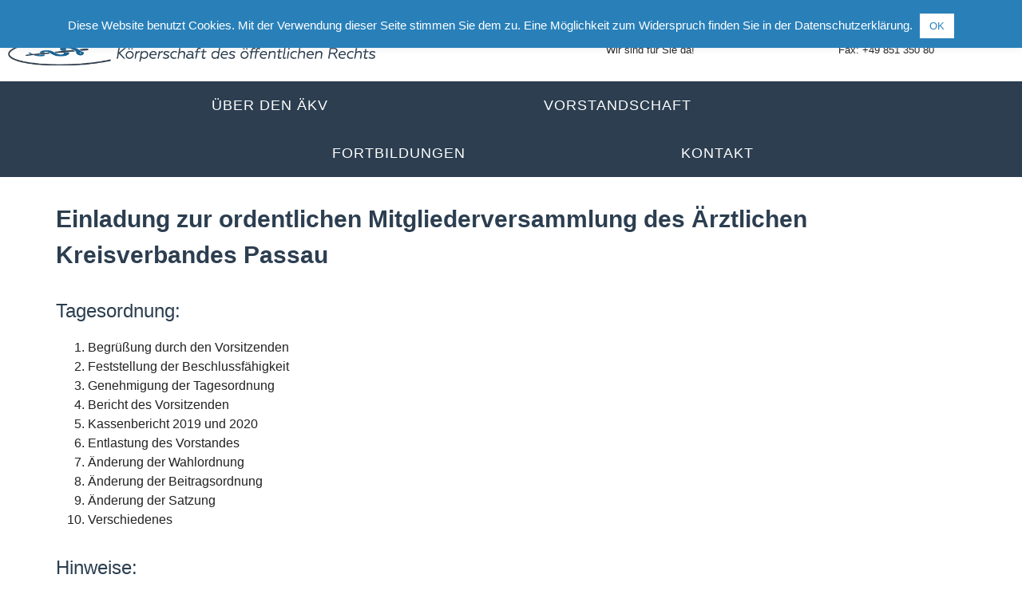

--- FILE ---
content_type: text/html; charset=UTF-8
request_url: https://aekv-passau.de/fortbildung/einladung-zur-ordentlichen-mitgliederversammlung-des-aerztlichen-kreisverbandes-passau/
body_size: 17984
content:
<!doctype html>
<html lang="de">
<head>
	<meta charset="UTF-8">
	<meta name="viewport" content="width=device-width, initial-scale=1">
	<link rel="profile" href="https://gmpg.org/xfn/11">
	<meta name='robots' content='index, follow, max-image-preview:large, max-snippet:-1, max-video-preview:-1' />

	<!-- This site is optimized with the Yoast SEO plugin v26.7 - https://yoast.com/wordpress/plugins/seo/ -->
	<title>Einladung zur ordentlichen Mitgliederversammlung des Ärztlichen Kreisverbandes Passau - Ärztlicher Kreisverband Passau</title>
	<link rel="canonical" href="https://aekv-passau.de/fortbildung/einladung-zur-ordentlichen-mitgliederversammlung-des-aerztlichen-kreisverbandes-passau/" />
	<meta property="og:locale" content="de_DE" />
	<meta property="og:type" content="article" />
	<meta property="og:title" content="Einladung zur ordentlichen Mitgliederversammlung des Ärztlichen Kreisverbandes Passau - Ärztlicher Kreisverband Passau" />
	<meta property="og:description" content="Tagesordnung: Begrüßung durch den Vorsitzenden Feststellung der Beschlussfähigkeit Genehmigung der Tagesordnung Bericht des Vorsitzenden Kassenbericht 2019 und 2020 Entlastung des Vorstandes Änderung der Wahlordnung Änderung der Beitragsordnung Änderung der Satzung Verschiedenes Hinweise: Je nach Coronalage kann sich der Ort der Vollversammlung ändern. Hinweise hierzu können Sie auf der Homepage des ÄKV Passau einsehen. Wir bitten [&hellip;]" />
	<meta property="og:url" content="https://aekv-passau.de/fortbildung/einladung-zur-ordentlichen-mitgliederversammlung-des-aerztlichen-kreisverbandes-passau/" />
	<meta property="og:site_name" content="Ärztlicher Kreisverband Passau" />
	<meta property="article:modified_time" content="2021-10-12T20:06:19+00:00" />
	<meta name="twitter:card" content="summary_large_image" />
	<meta name="twitter:label1" content="Geschätzte Lesezeit" />
	<meta name="twitter:data1" content="1 Minute" />
	<script type="application/ld+json" class="yoast-schema-graph">{"@context":"https://schema.org","@graph":[{"@type":"WebPage","@id":"https://aekv-passau.de/fortbildung/einladung-zur-ordentlichen-mitgliederversammlung-des-aerztlichen-kreisverbandes-passau/","url":"https://aekv-passau.de/fortbildung/einladung-zur-ordentlichen-mitgliederversammlung-des-aerztlichen-kreisverbandes-passau/","name":"Einladung zur ordentlichen Mitgliederversammlung des Ärztlichen Kreisverbandes Passau - Ärztlicher Kreisverband Passau","isPartOf":{"@id":"https://aekv-passau.de/#website"},"datePublished":"2021-10-12T20:04:51+00:00","dateModified":"2021-10-12T20:06:19+00:00","breadcrumb":{"@id":"https://aekv-passau.de/fortbildung/einladung-zur-ordentlichen-mitgliederversammlung-des-aerztlichen-kreisverbandes-passau/#breadcrumb"},"inLanguage":"de","potentialAction":[{"@type":"ReadAction","target":["https://aekv-passau.de/fortbildung/einladung-zur-ordentlichen-mitgliederversammlung-des-aerztlichen-kreisverbandes-passau/"]}]},{"@type":"BreadcrumbList","@id":"https://aekv-passau.de/fortbildung/einladung-zur-ordentlichen-mitgliederversammlung-des-aerztlichen-kreisverbandes-passau/#breadcrumb","itemListElement":[{"@type":"ListItem","position":1,"name":"Startseite","item":"https://aekv-passau.de/"},{"@type":"ListItem","position":2,"name":"Einladung zur ordentlichen Mitgliederversammlung des Ärztlichen Kreisverbandes Passau"}]},{"@type":"WebSite","@id":"https://aekv-passau.de/#website","url":"https://aekv-passau.de/","name":"Ärztlicher Kreisverband Passau","description":"Körperschaft des öffentlichen Rechts","publisher":{"@id":"https://aekv-passau.de/#organization"},"potentialAction":[{"@type":"SearchAction","target":{"@type":"EntryPoint","urlTemplate":"https://aekv-passau.de/?s={search_term_string}"},"query-input":{"@type":"PropertyValueSpecification","valueRequired":true,"valueName":"search_term_string"}}],"inLanguage":"de"},{"@type":"Organization","@id":"https://aekv-passau.de/#organization","name":"Ärztlicher Kreisverband Passau","url":"https://aekv-passau.de/","logo":{"@type":"ImageObject","inLanguage":"de","@id":"https://aekv-passau.de/#/schema/logo/image/","url":"","contentUrl":"","caption":"Ärztlicher Kreisverband Passau"},"image":{"@id":"https://aekv-passau.de/#/schema/logo/image/"}}]}</script>
	<!-- / Yoast SEO plugin. -->


<link rel="alternate" type="application/rss+xml" title="Ärztlicher Kreisverband Passau &raquo; Feed" href="https://aekv-passau.de/feed/" />
<link rel="alternate" type="application/rss+xml" title="Ärztlicher Kreisverband Passau &raquo; Kommentar-Feed" href="https://aekv-passau.de/comments/feed/" />
<link rel="alternate" title="oEmbed (JSON)" type="application/json+oembed" href="https://aekv-passau.de/wp-json/oembed/1.0/embed?url=https%3A%2F%2Faekv-passau.de%2Ffortbildung%2Feinladung-zur-ordentlichen-mitgliederversammlung-des-aerztlichen-kreisverbandes-passau%2F" />
<link rel="alternate" title="oEmbed (XML)" type="text/xml+oembed" href="https://aekv-passau.de/wp-json/oembed/1.0/embed?url=https%3A%2F%2Faekv-passau.de%2Ffortbildung%2Feinladung-zur-ordentlichen-mitgliederversammlung-des-aerztlichen-kreisverbandes-passau%2F&#038;format=xml" />
<style id='wp-img-auto-sizes-contain-inline-css'>
img:is([sizes=auto i],[sizes^="auto," i]){contain-intrinsic-size:3000px 1500px}
/*# sourceURL=wp-img-auto-sizes-contain-inline-css */
</style>
<link rel='stylesheet' id='fluentform-elementor-widget-css' href='https://aekv-passau.de/wp-content/plugins/fluentform/assets/css/fluent-forms-elementor-widget.css?ver=6.1.12' media='all' />
<style id='wp-emoji-styles-inline-css'>

	img.wp-smiley, img.emoji {
		display: inline !important;
		border: none !important;
		box-shadow: none !important;
		height: 1em !important;
		width: 1em !important;
		margin: 0 0.07em !important;
		vertical-align: -0.1em !important;
		background: none !important;
		padding: 0 !important;
	}
/*# sourceURL=wp-emoji-styles-inline-css */
</style>
<link rel='stylesheet' id='wp-block-library-css' href='https://aekv-passau.de/wp-includes/css/dist/block-library/style.min.css?ver=6.9' media='all' />
<style id='global-styles-inline-css'>
:root{--wp--preset--aspect-ratio--square: 1;--wp--preset--aspect-ratio--4-3: 4/3;--wp--preset--aspect-ratio--3-4: 3/4;--wp--preset--aspect-ratio--3-2: 3/2;--wp--preset--aspect-ratio--2-3: 2/3;--wp--preset--aspect-ratio--16-9: 16/9;--wp--preset--aspect-ratio--9-16: 9/16;--wp--preset--color--black: #000000;--wp--preset--color--cyan-bluish-gray: #abb8c3;--wp--preset--color--white: #ffffff;--wp--preset--color--pale-pink: #f78da7;--wp--preset--color--vivid-red: #cf2e2e;--wp--preset--color--luminous-vivid-orange: #ff6900;--wp--preset--color--luminous-vivid-amber: #fcb900;--wp--preset--color--light-green-cyan: #7bdcb5;--wp--preset--color--vivid-green-cyan: #00d084;--wp--preset--color--pale-cyan-blue: #8ed1fc;--wp--preset--color--vivid-cyan-blue: #0693e3;--wp--preset--color--vivid-purple: #9b51e0;--wp--preset--gradient--vivid-cyan-blue-to-vivid-purple: linear-gradient(135deg,rgb(6,147,227) 0%,rgb(155,81,224) 100%);--wp--preset--gradient--light-green-cyan-to-vivid-green-cyan: linear-gradient(135deg,rgb(122,220,180) 0%,rgb(0,208,130) 100%);--wp--preset--gradient--luminous-vivid-amber-to-luminous-vivid-orange: linear-gradient(135deg,rgb(252,185,0) 0%,rgb(255,105,0) 100%);--wp--preset--gradient--luminous-vivid-orange-to-vivid-red: linear-gradient(135deg,rgb(255,105,0) 0%,rgb(207,46,46) 100%);--wp--preset--gradient--very-light-gray-to-cyan-bluish-gray: linear-gradient(135deg,rgb(238,238,238) 0%,rgb(169,184,195) 100%);--wp--preset--gradient--cool-to-warm-spectrum: linear-gradient(135deg,rgb(74,234,220) 0%,rgb(151,120,209) 20%,rgb(207,42,186) 40%,rgb(238,44,130) 60%,rgb(251,105,98) 80%,rgb(254,248,76) 100%);--wp--preset--gradient--blush-light-purple: linear-gradient(135deg,rgb(255,206,236) 0%,rgb(152,150,240) 100%);--wp--preset--gradient--blush-bordeaux: linear-gradient(135deg,rgb(254,205,165) 0%,rgb(254,45,45) 50%,rgb(107,0,62) 100%);--wp--preset--gradient--luminous-dusk: linear-gradient(135deg,rgb(255,203,112) 0%,rgb(199,81,192) 50%,rgb(65,88,208) 100%);--wp--preset--gradient--pale-ocean: linear-gradient(135deg,rgb(255,245,203) 0%,rgb(182,227,212) 50%,rgb(51,167,181) 100%);--wp--preset--gradient--electric-grass: linear-gradient(135deg,rgb(202,248,128) 0%,rgb(113,206,126) 100%);--wp--preset--gradient--midnight: linear-gradient(135deg,rgb(2,3,129) 0%,rgb(40,116,252) 100%);--wp--preset--font-size--small: 13px;--wp--preset--font-size--medium: 20px;--wp--preset--font-size--large: 36px;--wp--preset--font-size--x-large: 42px;--wp--preset--spacing--20: 0.44rem;--wp--preset--spacing--30: 0.67rem;--wp--preset--spacing--40: 1rem;--wp--preset--spacing--50: 1.5rem;--wp--preset--spacing--60: 2.25rem;--wp--preset--spacing--70: 3.38rem;--wp--preset--spacing--80: 5.06rem;--wp--preset--shadow--natural: 6px 6px 9px rgba(0, 0, 0, 0.2);--wp--preset--shadow--deep: 12px 12px 50px rgba(0, 0, 0, 0.4);--wp--preset--shadow--sharp: 6px 6px 0px rgba(0, 0, 0, 0.2);--wp--preset--shadow--outlined: 6px 6px 0px -3px rgb(255, 255, 255), 6px 6px rgb(0, 0, 0);--wp--preset--shadow--crisp: 6px 6px 0px rgb(0, 0, 0);}:root { --wp--style--global--content-size: 800px;--wp--style--global--wide-size: 1200px; }:where(body) { margin: 0; }.wp-site-blocks > .alignleft { float: left; margin-right: 2em; }.wp-site-blocks > .alignright { float: right; margin-left: 2em; }.wp-site-blocks > .aligncenter { justify-content: center; margin-left: auto; margin-right: auto; }:where(.wp-site-blocks) > * { margin-block-start: 24px; margin-block-end: 0; }:where(.wp-site-blocks) > :first-child { margin-block-start: 0; }:where(.wp-site-blocks) > :last-child { margin-block-end: 0; }:root { --wp--style--block-gap: 24px; }:root :where(.is-layout-flow) > :first-child{margin-block-start: 0;}:root :where(.is-layout-flow) > :last-child{margin-block-end: 0;}:root :where(.is-layout-flow) > *{margin-block-start: 24px;margin-block-end: 0;}:root :where(.is-layout-constrained) > :first-child{margin-block-start: 0;}:root :where(.is-layout-constrained) > :last-child{margin-block-end: 0;}:root :where(.is-layout-constrained) > *{margin-block-start: 24px;margin-block-end: 0;}:root :where(.is-layout-flex){gap: 24px;}:root :where(.is-layout-grid){gap: 24px;}.is-layout-flow > .alignleft{float: left;margin-inline-start: 0;margin-inline-end: 2em;}.is-layout-flow > .alignright{float: right;margin-inline-start: 2em;margin-inline-end: 0;}.is-layout-flow > .aligncenter{margin-left: auto !important;margin-right: auto !important;}.is-layout-constrained > .alignleft{float: left;margin-inline-start: 0;margin-inline-end: 2em;}.is-layout-constrained > .alignright{float: right;margin-inline-start: 2em;margin-inline-end: 0;}.is-layout-constrained > .aligncenter{margin-left: auto !important;margin-right: auto !important;}.is-layout-constrained > :where(:not(.alignleft):not(.alignright):not(.alignfull)){max-width: var(--wp--style--global--content-size);margin-left: auto !important;margin-right: auto !important;}.is-layout-constrained > .alignwide{max-width: var(--wp--style--global--wide-size);}body .is-layout-flex{display: flex;}.is-layout-flex{flex-wrap: wrap;align-items: center;}.is-layout-flex > :is(*, div){margin: 0;}body .is-layout-grid{display: grid;}.is-layout-grid > :is(*, div){margin: 0;}body{padding-top: 0px;padding-right: 0px;padding-bottom: 0px;padding-left: 0px;}a:where(:not(.wp-element-button)){text-decoration: underline;}:root :where(.wp-element-button, .wp-block-button__link){background-color: #32373c;border-width: 0;color: #fff;font-family: inherit;font-size: inherit;font-style: inherit;font-weight: inherit;letter-spacing: inherit;line-height: inherit;padding-top: calc(0.667em + 2px);padding-right: calc(1.333em + 2px);padding-bottom: calc(0.667em + 2px);padding-left: calc(1.333em + 2px);text-decoration: none;text-transform: inherit;}.has-black-color{color: var(--wp--preset--color--black) !important;}.has-cyan-bluish-gray-color{color: var(--wp--preset--color--cyan-bluish-gray) !important;}.has-white-color{color: var(--wp--preset--color--white) !important;}.has-pale-pink-color{color: var(--wp--preset--color--pale-pink) !important;}.has-vivid-red-color{color: var(--wp--preset--color--vivid-red) !important;}.has-luminous-vivid-orange-color{color: var(--wp--preset--color--luminous-vivid-orange) !important;}.has-luminous-vivid-amber-color{color: var(--wp--preset--color--luminous-vivid-amber) !important;}.has-light-green-cyan-color{color: var(--wp--preset--color--light-green-cyan) !important;}.has-vivid-green-cyan-color{color: var(--wp--preset--color--vivid-green-cyan) !important;}.has-pale-cyan-blue-color{color: var(--wp--preset--color--pale-cyan-blue) !important;}.has-vivid-cyan-blue-color{color: var(--wp--preset--color--vivid-cyan-blue) !important;}.has-vivid-purple-color{color: var(--wp--preset--color--vivid-purple) !important;}.has-black-background-color{background-color: var(--wp--preset--color--black) !important;}.has-cyan-bluish-gray-background-color{background-color: var(--wp--preset--color--cyan-bluish-gray) !important;}.has-white-background-color{background-color: var(--wp--preset--color--white) !important;}.has-pale-pink-background-color{background-color: var(--wp--preset--color--pale-pink) !important;}.has-vivid-red-background-color{background-color: var(--wp--preset--color--vivid-red) !important;}.has-luminous-vivid-orange-background-color{background-color: var(--wp--preset--color--luminous-vivid-orange) !important;}.has-luminous-vivid-amber-background-color{background-color: var(--wp--preset--color--luminous-vivid-amber) !important;}.has-light-green-cyan-background-color{background-color: var(--wp--preset--color--light-green-cyan) !important;}.has-vivid-green-cyan-background-color{background-color: var(--wp--preset--color--vivid-green-cyan) !important;}.has-pale-cyan-blue-background-color{background-color: var(--wp--preset--color--pale-cyan-blue) !important;}.has-vivid-cyan-blue-background-color{background-color: var(--wp--preset--color--vivid-cyan-blue) !important;}.has-vivid-purple-background-color{background-color: var(--wp--preset--color--vivid-purple) !important;}.has-black-border-color{border-color: var(--wp--preset--color--black) !important;}.has-cyan-bluish-gray-border-color{border-color: var(--wp--preset--color--cyan-bluish-gray) !important;}.has-white-border-color{border-color: var(--wp--preset--color--white) !important;}.has-pale-pink-border-color{border-color: var(--wp--preset--color--pale-pink) !important;}.has-vivid-red-border-color{border-color: var(--wp--preset--color--vivid-red) !important;}.has-luminous-vivid-orange-border-color{border-color: var(--wp--preset--color--luminous-vivid-orange) !important;}.has-luminous-vivid-amber-border-color{border-color: var(--wp--preset--color--luminous-vivid-amber) !important;}.has-light-green-cyan-border-color{border-color: var(--wp--preset--color--light-green-cyan) !important;}.has-vivid-green-cyan-border-color{border-color: var(--wp--preset--color--vivid-green-cyan) !important;}.has-pale-cyan-blue-border-color{border-color: var(--wp--preset--color--pale-cyan-blue) !important;}.has-vivid-cyan-blue-border-color{border-color: var(--wp--preset--color--vivid-cyan-blue) !important;}.has-vivid-purple-border-color{border-color: var(--wp--preset--color--vivid-purple) !important;}.has-vivid-cyan-blue-to-vivid-purple-gradient-background{background: var(--wp--preset--gradient--vivid-cyan-blue-to-vivid-purple) !important;}.has-light-green-cyan-to-vivid-green-cyan-gradient-background{background: var(--wp--preset--gradient--light-green-cyan-to-vivid-green-cyan) !important;}.has-luminous-vivid-amber-to-luminous-vivid-orange-gradient-background{background: var(--wp--preset--gradient--luminous-vivid-amber-to-luminous-vivid-orange) !important;}.has-luminous-vivid-orange-to-vivid-red-gradient-background{background: var(--wp--preset--gradient--luminous-vivid-orange-to-vivid-red) !important;}.has-very-light-gray-to-cyan-bluish-gray-gradient-background{background: var(--wp--preset--gradient--very-light-gray-to-cyan-bluish-gray) !important;}.has-cool-to-warm-spectrum-gradient-background{background: var(--wp--preset--gradient--cool-to-warm-spectrum) !important;}.has-blush-light-purple-gradient-background{background: var(--wp--preset--gradient--blush-light-purple) !important;}.has-blush-bordeaux-gradient-background{background: var(--wp--preset--gradient--blush-bordeaux) !important;}.has-luminous-dusk-gradient-background{background: var(--wp--preset--gradient--luminous-dusk) !important;}.has-pale-ocean-gradient-background{background: var(--wp--preset--gradient--pale-ocean) !important;}.has-electric-grass-gradient-background{background: var(--wp--preset--gradient--electric-grass) !important;}.has-midnight-gradient-background{background: var(--wp--preset--gradient--midnight) !important;}.has-small-font-size{font-size: var(--wp--preset--font-size--small) !important;}.has-medium-font-size{font-size: var(--wp--preset--font-size--medium) !important;}.has-large-font-size{font-size: var(--wp--preset--font-size--large) !important;}.has-x-large-font-size{font-size: var(--wp--preset--font-size--x-large) !important;}
:root :where(.wp-block-pullquote){font-size: 1.5em;line-height: 1.6;}
/*# sourceURL=global-styles-inline-css */
</style>
<link rel='stylesheet' id='cookie-law-info-css' href='https://aekv-passau.de/wp-content/plugins/cookie-law-info/legacy/public/css/cookie-law-info-public.css?ver=3.3.9.1' media='all' />
<link rel='stylesheet' id='cookie-law-info-gdpr-css' href='https://aekv-passau.de/wp-content/plugins/cookie-law-info/legacy/public/css/cookie-law-info-gdpr.css?ver=3.3.9.1' media='all' />
<link rel='stylesheet' id='extra_privacy_for_elementor-frontend-css' href='https://aekv-passau.de/wp-content/plugins/extra-privacy-for-elementor/assets/css/frontend.css?ver=0.1.3' media='all' />
<link rel='stylesheet' id='calendarizeit-css' href='https://aekv-passau.de/wp-content/plugins/calendarize-it/css/frontend.min.css?ver=4.0.8.6' media='all' />
<link rel='stylesheet' id='rhc-last-minue-css' href='https://aekv-passau.de/wp-content/plugins/calendarize-it/css/last_minute_fixes.css?ver=1.1.1' media='all' />
<link rel='stylesheet' id='rhc-widgets-css' href='https://aekv-passau.de/wp-content/uploads/calendarize-it/calendarize-it-accordion-widget/rhc_widgets.css?ver=1.0.1.3' media='all' />
<link rel='stylesheet' id='hello-elementor-css' href='https://aekv-passau.de/wp-content/themes/hello-elementor/assets/css/reset.css?ver=3.4.5' media='all' />
<link rel='stylesheet' id='hello-elementor-child-css' href='https://aekv-passau.de/wp-content/themes/hello-theme-child-master/style.css?ver=1.0.0' media='all' />
<link rel='stylesheet' id='hello-elementor-theme-style-css' href='https://aekv-passau.de/wp-content/themes/hello-elementor/assets/css/theme.css?ver=3.4.5' media='all' />
<link rel='stylesheet' id='hello-elementor-header-footer-css' href='https://aekv-passau.de/wp-content/themes/hello-elementor/assets/css/header-footer.css?ver=3.4.5' media='all' />
<link rel='stylesheet' id='elementor-frontend-css' href='https://aekv-passau.de/wp-content/plugins/elementor/assets/css/frontend.min.css?ver=3.34.1' media='all' />
<link rel='stylesheet' id='widget-image-css' href='https://aekv-passau.de/wp-content/plugins/elementor/assets/css/widget-image.min.css?ver=3.34.1' media='all' />
<link rel='stylesheet' id='widget-icon-box-css' href='https://aekv-passau.de/wp-content/plugins/elementor/assets/css/widget-icon-box.min.css?ver=3.34.1' media='all' />
<link rel='stylesheet' id='widget-nav-menu-css' href='https://aekv-passau.de/wp-content/plugins/elementor-pro/assets/css/widget-nav-menu.min.css?ver=3.34.0' media='all' />
<link rel='stylesheet' id='e-sticky-css' href='https://aekv-passau.de/wp-content/plugins/elementor-pro/assets/css/modules/sticky.min.css?ver=3.34.0' media='all' />
<link rel='stylesheet' id='widget-heading-css' href='https://aekv-passau.de/wp-content/plugins/elementor/assets/css/widget-heading.min.css?ver=3.34.1' media='all' />
<link rel='stylesheet' id='elementor-icons-css' href='https://aekv-passau.de/wp-content/plugins/elementor/assets/lib/eicons/css/elementor-icons.min.css?ver=5.45.0' media='all' />
<link rel='stylesheet' id='elementor-post-769-css' href='https://aekv-passau.de/wp-content/uploads/elementor/css/post-769.css?ver=1768977567' media='all' />
<link rel='stylesheet' id='elementor-post-11-css' href='https://aekv-passau.de/wp-content/uploads/elementor/css/post-11.css?ver=1768977567' media='all' />
<link rel='stylesheet' id='elementor-post-43-css' href='https://aekv-passau.de/wp-content/uploads/elementor/css/post-43.css?ver=1768977567' media='all' />
<link rel='stylesheet' id='rhc-print-css-css' href='https://aekv-passau.de/wp-content/plugins/calendarize-it/css/print.css?ver=1.0.2' media='all' />
<link rel='stylesheet' id='google-grid-gallery-css' href='https://aekv-passau.de/wp-content/uploads/calendarize-it/calendarize-it-event-grid-view/includes/css/component.css?ver=1.0.0.2' media='all' />
<link rel='stylesheet' id='animonscroll-css' href='https://aekv-passau.de/wp-content/uploads/calendarize-it/calendarize-it-event-grid-view/includes/css/animonscroll.css?ver=1.0.0.2' media='all' />
<link rel='stylesheet' id='debug-css' href='https://aekv-passau.de/wp-content/uploads/calendarize-it/calendarize-it-event-grid-view/includes/css/debug.css?ver=1.0.0.1' media='all' />
<link rel='stylesheet' id='elementor-icons-shared-0-css' href='https://aekv-passau.de/wp-content/plugins/elementor/assets/lib/font-awesome/css/fontawesome.min.css?ver=5.15.3' media='all' />
<link rel='stylesheet' id='elementor-icons-fa-regular-css' href='https://aekv-passau.de/wp-content/plugins/elementor/assets/lib/font-awesome/css/regular.min.css?ver=5.15.3' media='all' />
<link rel='stylesheet' id='elementor-icons-fa-solid-css' href='https://aekv-passau.de/wp-content/plugins/elementor/assets/lib/font-awesome/css/solid.min.css?ver=5.15.3' media='all' />
<script src="https://aekv-passau.de/wp-includes/js/jquery/jquery.min.js?ver=3.7.1" id="jquery-core-js"></script>
<script src="https://aekv-passau.de/wp-includes/js/jquery/jquery-migrate.min.js?ver=3.4.1" id="jquery-migrate-js"></script>
<script id="cookie-law-info-js-extra">
var Cli_Data = {"nn_cookie_ids":[],"cookielist":[],"non_necessary_cookies":[],"ccpaEnabled":"","ccpaRegionBased":"","ccpaBarEnabled":"","strictlyEnabled":["necessary","obligatoire"],"ccpaType":"gdpr","js_blocking":"","custom_integration":"","triggerDomRefresh":"","secure_cookies":""};
var cli_cookiebar_settings = {"animate_speed_hide":"500","animate_speed_show":"500","background":"#2980b9","border":"#b1a6a6c2","border_on":"","button_1_button_colour":"#ffffff","button_1_button_hover":"#cccccc","button_1_link_colour":"#2980b9","button_1_as_button":"1","button_1_new_win":"","button_2_button_colour":"#333","button_2_button_hover":"#292929","button_2_link_colour":"#444","button_2_as_button":"","button_2_hidebar":"","button_3_button_colour":"#000","button_3_button_hover":"#000000","button_3_link_colour":"#fff","button_3_as_button":"1","button_3_new_win":"","button_4_button_colour":"#000","button_4_button_hover":"#000000","button_4_link_colour":"#62a329","button_4_as_button":"","button_7_button_colour":"#61a229","button_7_button_hover":"#4e8221","button_7_link_colour":"#fff","button_7_as_button":"1","button_7_new_win":"","font_family":"inherit","header_fix":"1","notify_animate_hide":"1","notify_animate_show":"","notify_div_id":"#cookie-law-info-bar","notify_position_horizontal":"right","notify_position_vertical":"top","scroll_close":"","scroll_close_reload":"","accept_close_reload":"","reject_close_reload":"","showagain_tab":"","showagain_background":"#fff","showagain_border":"#000","showagain_div_id":"#cookie-law-info-again","showagain_x_position":"100px","text":"#ffffff","show_once_yn":"","show_once":"10000","logging_on":"","as_popup":"","popup_overlay":"1","bar_heading_text":"","cookie_bar_as":"banner","popup_showagain_position":"bottom-right","widget_position":"left"};
var log_object = {"ajax_url":"https://aekv-passau.de/wp-admin/admin-ajax.php"};
//# sourceURL=cookie-law-info-js-extra
</script>
<script src="https://aekv-passau.de/wp-content/plugins/cookie-law-info/legacy/public/js/cookie-law-info-public.js?ver=3.3.9.1" id="cookie-law-info-js"></script>
<script src="https://aekv-passau.de/wp-content/plugins/extra-privacy-for-elementor/assets/js/frontend.min.js?ver=0.1.3" id="extra_privacy_for_elementor-frontend-js"></script>
<link rel="https://api.w.org/" href="https://aekv-passau.de/wp-json/" /><link rel="alternate" title="JSON" type="application/json" href="https://aekv-passau.de/wp-json/wp/v2/events/1098" /><link rel="EditURI" type="application/rsd+xml" title="RSD" href="https://aekv-passau.de/xmlrpc.php?rsd" />
<meta name="generator" content="WordPress 6.9" />
<link rel='shortlink' href='https://aekv-passau.de/?p=1098' />
<meta name="generator" content="Elementor 3.34.1; features: additional_custom_breakpoints; settings: css_print_method-external, google_font-disabled, font_display-optional">
			<style>
				.e-con.e-parent:nth-of-type(n+4):not(.e-lazyloaded):not(.e-no-lazyload),
				.e-con.e-parent:nth-of-type(n+4):not(.e-lazyloaded):not(.e-no-lazyload) * {
					background-image: none !important;
				}
				@media screen and (max-height: 1024px) {
					.e-con.e-parent:nth-of-type(n+3):not(.e-lazyloaded):not(.e-no-lazyload),
					.e-con.e-parent:nth-of-type(n+3):not(.e-lazyloaded):not(.e-no-lazyload) * {
						background-image: none !important;
					}
				}
				@media screen and (max-height: 640px) {
					.e-con.e-parent:nth-of-type(n+2):not(.e-lazyloaded):not(.e-no-lazyload),
					.e-con.e-parent:nth-of-type(n+2):not(.e-lazyloaded):not(.e-no-lazyload) * {
						background-image: none !important;
					}
				}
			</style>
			<link rel="icon" href="https://aekv-passau.de/wp-content/uploads/2019/08/cropped-Logo-Aerztlicher-Kreisverband-Passau-32x32.png" sizes="32x32" />
<link rel="icon" href="https://aekv-passau.de/wp-content/uploads/2019/08/cropped-Logo-Aerztlicher-Kreisverband-Passau-192x192.png" sizes="192x192" />
<link rel="apple-touch-icon" href="https://aekv-passau.de/wp-content/uploads/2019/08/cropped-Logo-Aerztlicher-Kreisverband-Passau-180x180.png" />
<meta name="msapplication-TileImage" content="https://aekv-passau.de/wp-content/uploads/2019/08/cropped-Logo-Aerztlicher-Kreisverband-Passau-270x270.png" />
		<style id="wp-custom-css">
			body,a,p{color:#222;line-height:1.5em}
body{font-size:16px}
h1,h2,h3,h4,h5,h6{color:#2c3e50;line-height:1.5em;font-weight:400 !important}
.events.type-events h1.entry-title{font-size:30px}
.vce-text-block-wrapper h2{font-size:23px}
.vce-text-block-wrapper h4{font-size:20px}
h2{margin-top:30px}
.events h2{font-size:24px}
.fc-button.fc-state-default{height:40px}
.gform_wrapper ul.gfield_checkbox li, .gform_wrapper ul.gfield_radio li{float:left;margin-right:30px}
.gform_wrapper ul.gfield_checkbox li label, .gform_wrapper ul.gfield_radio li label{padding-top:5px}
.video_placeholder_btn, .maps_placeholder_btn{background:#2c3e50}.fa-map-signs{color:#fff;margin-left:15px}
[type=button]:focus, [type=button]:hover, [type=submit]:focus, [type=submit]:hover, button:focus, button:hover{background:#2c3e50}
.rhc .row-fluid{margin:20px}.rhc.fe-extrainfo-container{margin-left:-20px}

@media (min-width: 1025px) and (max-width: 1400px) { body:not(.rtl) .elementor-11 .elementor-element.elementor-element-7c7eba32 .elementor-nav-menu--layout-horizontal .elementor-nav-menu > li:not(:last-child){margin-right:70px}
	.elementor-6 .elementor-element.elementor-element-36148f41 > .elementor-widget-container{margin:-80px 0px 0px 0px}
	.elementor-6 .elementor-element.elementor-element-03be354 > .elementor-widget-container{margin:-40px 0px 0px 0px}
}

@media (min-width: 1200px) {
.site-header, body:not([class*=elementor-page-]) .site-main {
    max-width: 1140px;
}
}

.fe-extrainfo-container.se-dbox .fe-extrainfo-holder .rhc-info-cell{line-height:1.5em !important}
.fe-extrainfo-label, .rhc-info-row div.rhc-info-cell .fe-extrainfo-label{margin-bottom:10px !important}		</style>
		<meta property="og:title" content="Einladung zur ordentlichen Mitgliederversammlung des Ärztlichen Kreisverbandes Passau" />
<meta property="og:description" content="" />
</head>
<body class="wp-singular events-template-default page page-id-1098 wp-custom-logo wp-embed-responsive wp-theme-hello-elementor wp-child-theme-hello-theme-child-master ally-default hello-elementor-default elementor-default elementor-kit-769">


<a class="skip-link screen-reader-text" href="#content">Zum Inhalt springen</a>

		<header data-elementor-type="header" data-elementor-id="11" class="elementor elementor-11 elementor-location-header" data-elementor-post-type="elementor_library">
					<header class="elementor-section elementor-top-section elementor-element elementor-element-1df7078f elementor-section-content-middle elementor-section-height-min-height elementor-section-boxed elementor-section-height-default elementor-section-items-middle" data-id="1df7078f" data-element_type="section" data-settings="{&quot;background_background&quot;:&quot;classic&quot;}">
						<div class="elementor-container elementor-column-gap-default">
					<div class="elementor-column elementor-col-33 elementor-top-column elementor-element elementor-element-6d0d701d" data-id="6d0d701d" data-element_type="column">
			<div class="elementor-widget-wrap elementor-element-populated">
						<div class="elementor-element elementor-element-7eb2b4d2 elementor-widget elementor-widget-theme-site-logo elementor-widget-image" data-id="7eb2b4d2" data-element_type="widget" data-widget_type="theme-site-logo.default">
				<div class="elementor-widget-container">
					<span id=7eb2b4d2></span>						<a href="https://aekv-passau.de">
			<img width="800" height="107" src="https://aekv-passau.de/wp-content/uploads/2019/08/Logo-Aerztlicher-Kreisverband-Passau.png" class="attachment-full size-full wp-image-617" alt="Logo Ärztlicher Kreisverband Passau - ÄKV" srcset="https://aekv-passau.de/wp-content/uploads/2019/08/Logo-Aerztlicher-Kreisverband-Passau.png 800w, https://aekv-passau.de/wp-content/uploads/2019/08/Logo-Aerztlicher-Kreisverband-Passau-300x40.png 300w, https://aekv-passau.de/wp-content/uploads/2019/08/Logo-Aerztlicher-Kreisverband-Passau-768x103.png 768w" sizes="(max-width: 800px) 100vw, 800px" />				</a>
											</div>
				</div>
					</div>
		</div>
				<div class="elementor-column elementor-col-33 elementor-top-column elementor-element elementor-element-fbe1fd4 elementor-hidden-phone" data-id="fbe1fd4" data-element_type="column">
			<div class="elementor-widget-wrap elementor-element-populated">
						<div class="elementor-element elementor-element-f90dedc elementor-position-inline-end elementor-view-default elementor-mobile-position-block-start elementor-widget elementor-widget-icon-box" data-id="f90dedc" data-element_type="widget" data-widget_type="icon-box.default">
				<div class="elementor-widget-container">
					<span id=f90dedc></span>		<div class="elementor-icon-box-wrapper">

						<div class="elementor-icon-box-icon">
				<span  class="elementor-icon">
				<i aria-hidden="true" class="far fa-clock"></i>				</span>
			</div>
			
						<div class="elementor-icon-box-content">

									<h3 class="elementor-icon-box-title">
						<span  >
							Dienstag/Mittwoch: 14 - 17 Uhr						</span>
					</h3>
				
									<p class="elementor-icon-box-description">
						Wir sind für Sie da!					</p>
				
			</div>
			
		</div>
						</div>
				</div>
					</div>
		</div>
				<div class="elementor-column elementor-col-33 elementor-top-column elementor-element elementor-element-c688fbd elementor-hidden-phone" data-id="c688fbd" data-element_type="column">
			<div class="elementor-widget-wrap elementor-element-populated">
						<div class="elementor-element elementor-element-f81bd23 elementor-position-inline-end elementor-view-default elementor-mobile-position-block-start elementor-widget elementor-widget-icon-box" data-id="f81bd23" data-element_type="widget" data-widget_type="icon-box.default">
				<div class="elementor-widget-container">
					<span id=f81bd23></span>		<div class="elementor-icon-box-wrapper">

						<div class="elementor-icon-box-icon">
				<span  class="elementor-icon">
				<i aria-hidden="true" class="fas fa-phone"></i>				</span>
			</div>
			
						<div class="elementor-icon-box-content">

									<h3 class="elementor-icon-box-title">
						<span  >
							Tel: <a href="tel:004985135757">+49 851 357 57</a>						</span>
					</h3>
				
									<p class="elementor-icon-box-description">
						Fax: <a href="tel:004985135080">+49 851 350 80</a>					</p>
				
			</div>
			
		</div>
						</div>
				</div>
					</div>
		</div>
					</div>
		</header>
				<nav class="elementor-section elementor-top-section elementor-element elementor-element-6f5d892 elementor-section-boxed elementor-section-height-default elementor-section-height-default" data-id="6f5d892" data-element_type="section" data-settings="{&quot;background_background&quot;:&quot;classic&quot;,&quot;sticky&quot;:&quot;top&quot;,&quot;sticky_on&quot;:[&quot;desktop&quot;,&quot;tablet&quot;,&quot;mobile&quot;],&quot;sticky_offset&quot;:0,&quot;sticky_effects_offset&quot;:0,&quot;sticky_anchor_link_offset&quot;:0}">
						<div class="elementor-container elementor-column-gap-no">
					<div class="elementor-column elementor-col-100 elementor-top-column elementor-element elementor-element-1a10e9d1" data-id="1a10e9d1" data-element_type="column">
			<div class="elementor-widget-wrap elementor-element-populated">
						<div class="elementor-element elementor-element-7c7eba32 elementor-nav-menu__align-center elementor-nav-menu--dropdown-mobile elementor-nav-menu--stretch elementor-nav-menu__text-align-center elementor-nav-menu--toggle elementor-nav-menu--burger elementor-widget elementor-widget-nav-menu" data-id="7c7eba32" data-element_type="widget" data-settings="{&quot;full_width&quot;:&quot;stretch&quot;,&quot;layout&quot;:&quot;horizontal&quot;,&quot;submenu_icon&quot;:{&quot;value&quot;:&quot;&lt;i class=\&quot;fas fa-caret-down\&quot; aria-hidden=\&quot;true\&quot;&gt;&lt;\/i&gt;&quot;,&quot;library&quot;:&quot;fa-solid&quot;},&quot;toggle&quot;:&quot;burger&quot;}" data-widget_type="nav-menu.default">
				<div class="elementor-widget-container">
					<span id=7c7eba32></span>			<nav aria-label="Menü" class="elementor-nav-menu--main elementor-nav-menu__container elementor-nav-menu--layout-horizontal e--pointer-background e--animation-sweep-right">
				<ul id="menu-1-7c7eba32" class="elementor-nav-menu"><li class="menu-item menu-item-type-post_type menu-item-object-page menu-item-96"><a href="https://aekv-passau.de/ueber-uns/" class="elementor-item">Über den ÄKV</a></li>
<li class="menu-item menu-item-type-post_type menu-item-object-page menu-item-57"><a href="https://aekv-passau.de/vorstandschaft/" class="elementor-item">Vorstandschaft</a></li>
<li class="menu-item menu-item-type-post_type menu-item-object-page menu-item-149"><a href="https://aekv-passau.de/fortbildungen/" class="elementor-item">Fortbildungen</a></li>
<li class="menu-item menu-item-type-post_type menu-item-object-page menu-item-16"><a href="https://aekv-passau.de/kontakt/" class="elementor-item">Kontakt</a></li>
</ul>			</nav>
					<div class="elementor-menu-toggle" role="button" tabindex="0" aria-label="Menü Umschalter" aria-expanded="false">
			<i aria-hidden="true" role="presentation" class="elementor-menu-toggle__icon--open eicon-menu-bar"></i><i aria-hidden="true" role="presentation" class="elementor-menu-toggle__icon--close eicon-close"></i>		</div>
					<nav class="elementor-nav-menu--dropdown elementor-nav-menu__container" aria-hidden="true">
				<ul id="menu-2-7c7eba32" class="elementor-nav-menu"><li class="menu-item menu-item-type-post_type menu-item-object-page menu-item-96"><a href="https://aekv-passau.de/ueber-uns/" class="elementor-item" tabindex="-1">Über den ÄKV</a></li>
<li class="menu-item menu-item-type-post_type menu-item-object-page menu-item-57"><a href="https://aekv-passau.de/vorstandschaft/" class="elementor-item" tabindex="-1">Vorstandschaft</a></li>
<li class="menu-item menu-item-type-post_type menu-item-object-page menu-item-149"><a href="https://aekv-passau.de/fortbildungen/" class="elementor-item" tabindex="-1">Fortbildungen</a></li>
<li class="menu-item menu-item-type-post_type menu-item-object-page menu-item-16"><a href="https://aekv-passau.de/kontakt/" class="elementor-item" tabindex="-1">Kontakt</a></li>
</ul>			</nav>
						</div>
				</div>
					</div>
		</div>
					</div>
		</nav>
				</header>
		
<main id="content" class="site-main post-1098 events type-events status-publish hentry calendar-aekv organizer-aerztlicher-kreisverband-passau venue-festsaal-des-landwirtschaftlichen-bezirksvereins">

			<div class="page-header">
			<h1 class="entry-title">Einladung zur ordentlichen Mitgliederversammlung des Ärztlichen Kreisverbandes Passau</h1>		</div>
	
	<div class="page-content">
		<div itemscope="itemscope" itemtype="http://schema.org/Event"><meta itemprop="name" content="Einladung zur ordentlichen Mitgliederversammlung des Ärztlichen Kreisverbandes Passau"><meta itemprop="url" content="https://aekv-passau.de/fortbildung/einladung-zur-ordentlichen-mitgliederversammlung-des-aerztlichen-kreisverbandes-passau/"><meta itemprop="startDate" content="2021-10-13T19:00:00"><meta itemprop="endDate" content="2021-10-13T19:00:00"><meta itemprop="description" content="Tagesordnung: Begrüßung durch den VorsitzendenFeststellung der BeschlussfähigkeitGenehmigung der TagesordnungBericht des VorsitzendenKassenbericht 2019 und 2020Entlastung des VorstandesÄnderung der WahlordnungÄnderung der BeitragsordnungÄnderung der SatzungVerschiedenes Hinweise: Je nach Coronalage kann sich der Ort der Vollversammlung ändern. Hinweise hierzu können Sie auf der Homepage des ÄKV Passau einsehen. Wir bitten um vorherige Anmeldung per E-Mail an info@aekv-passau.de"><div itemprop="location" itemscope="itemscope" itemtype="http://schema.org/Place"><meta itemprop="name" content="Festsaal des Landwirtschaftlichen Bezirksvereins" /><div itemprop="address" itemscope="itemscope" itemtype="http://schema.org/PostalAddress"><meta itemprop="streetAddress" content="" /></div></div><div itemprop="organizer" itemscope="itemscope" itemtype="http://schema.org/Organization"><meta itemprop="name" content="Ärztlicher Kreisverband Passau"><meta itemprop="url" content="https://aekv-passau.de"><meta itemprop="telephone" content="0851 357 57"><meta itemprop="email" content="info@aekv-passau.de"></div></div>
<h2 class="wp-block-heading">Tagesordnung:</h2>



<ol class="wp-block-list"><li>Begrüßung durch den Vorsitzenden</li><li>Feststellung der Beschlussfähigkeit</li><li>Genehmigung der Tagesordnung</li><li>Bericht des Vorsitzenden</li><li>Kassenbericht 2019 und 2020</li><li>Entlastung des Vorstandes</li><li>Änderung der Wahlordnung</li><li>Änderung der Beitragsordnung</li><li>Änderung der Satzung</li><li>Verschiedenes</li></ol>



<h2 class="wp-block-heading">Hinweise:</h2>



<p>Je nach Coronalage kann sich der Ort der Vollversammlung ändern. Hinweise hierzu können Sie auf der Homepage des ÄKV Passau einsehen.</p>



<p>Wir bitten um vorherige Anmeldung per E-Mail an <strong>info@aekv-passau.de</strong></p>
<div  class="rhc fe-extrainfo-container se-dbox fe-have-image-0" style=""><div class="fe-extrainfo-container2 row-fluid"><div class="fe-extrainfo-holder fe-extrainfo-col2 span12"><div class="row-fluid"><div class="span6 fe-maincol fe-maincol-0" data-column_index="0"><div class="row-fluid fe-sortable"><div class="span12"><div class="rhc-info-cell fe-cell-label postmeta- fe-is-empty-1 fe-is-empty-label-0"><label class="fe-extrainfo-label">Details</label><span class="fe-extrainfo-value " ></span></div></div></div><div class="row-fluid fe-sortable"><div class="span12"><div class="rhc-info-cell fe-cell-postmeta icon-postmeta-fc_start_datetime postmeta-fc_start_datetime fe-is-empty-0 fe-is-empty-label-0"><label class="fe-extrainfo-label">Beginn</label><span class="fe-extrainfo-value rhc_date" data-fc_field="start" data-date="2021-10-13T19:00:00" data-tz="Europe/Berlin" data-udate="1634144400" data-fc_date_format="d. MMMM yyyy - H:mm">13. Oktober 2021 - 19:00</span></div></div></div><div class="row-fluid fe-sortable"><div class="span12"><div class="rhc-info-cell fe-cell-postmeta icon-postmeta-fc_end_datetime postmeta-fc_end_datetime fe-is-empty-0 fe-is-empty-label-0"><label class="fe-extrainfo-label">Ende</label><span class="fe-extrainfo-value rhc_date" data-fc_field="end" data-date="2021-10-13T00:00:00" data-tz="Europe/Berlin" data-udate="1634076000" data-fc_date_format="d. MMMM yyyy - H:mm">13. Oktober 2021 - 0:00</span></div></div></div><div class="row-fluid fe-sortable"><div class="span12"><div class="rhc-info-cell fe-cell-label postmeta- fe-is-empty-1 fe-is-empty-label-0"><label class="fe-extrainfo-label">Export</label><span class="fe-extrainfo-value " ></span></div></div></div><div class="row-fluid fe-sortable"><div class="span12"><div class="rhc-info-cell fe-cell-custom icon-custom postmeta- fe-is-empty-0 fe-is-empty-label-0"><label class="fe-extrainfo-label">Google Calendar</label><span class="fe-extrainfo-value " >
<div class="rhcalendar">
	<div id="rhc-btn-single-feed-0" data-width="460" data-title="iCal Feed" data-theme="fc" class="rhc-ical-feed-cont ical-tooltip ical-tooltip-holder" title="iCal Feed" style='display:none;' data-icalendar_button="iCal Export">
		<div class="fbd-main-holder">
			<div class="fbd-head">
				<div class="rhc-close-icon"><a title="Dialog schliessen" class="ical-close" href="javascript:void(0);"></a></div>				
			</div>
			<div class="fbd-body">
				<div class="fbd-dialog-content">
					<label for="fbd_ical_tooltip_textarea_1_1098" class="fbd-label">iCal Feed URL					<textarea id="fbd_ical_tooltip_textarea_1_1098" class="ical-url">https://aekv-passau.de/?rhc_action=get_icalendar_events&ID=1098</textarea>
					</label>
					<p class="rhc-icalendar-description">Feed für iCal (Google Kalender) abrufen. Dies dient zum Abonnieren der Ereignisse im Kalender. Fügen Sie diese URL entweder iCal (Mac), Google Kalender oder einem anderen Kalender hinzu, der iCal Feed unterstützt.</p>			
					<div class="fbd-buttons">
						<a rel="nofollow" class="ical-ics fbd-button-primary" href="https://aekv-passau.de/?rhc_action=get_icalendar_events&ID=1098&ics=1">Download ICS file</a>						
					</div>
				</div>
		
			</div>	
		</div>
	</div>
</div>
</span></div></div></div><div class="row-fluid fe-sortable"><div class="span12"><div class="rhc-info-cell fe-cell-label postmeta- fe-is-empty-1 fe-is-empty-label-0"><label class="fe-extrainfo-label">Weitere Informationen</label><span class="fe-extrainfo-value " ></span></div></div></div><div class="row-fluid fe-sortable"><div class="span12"><div class="rhc-info-cell fe-cell-custom icon-custom postmeta- fe-is-empty-0 fe-is-empty-label-0"><label class="fe-extrainfo-label">Weitere Informationen:</label><span class="fe-extrainfo-value " >-</span></div></div></div><div class="row-fluid fe-sortable"><div class="span12"><div class="rhc-info-cell fe-cell-taxonomy icon-taxonomy-calendar postmeta- fe-is-empty-0 fe-is-empty-label-0"><label class="fe-extrainfo-label">Kalender</label><span class="fe-extrainfo-value " ><span class="dbox-term-item dbox-taxonomy-calendar">ÄKV</span></span></div></div></div></div><div class="span6 fe-maincol fe-maincol-1" data-column_index="1"><div class="row-fluid fe-sortable"><div class="span12"><div class="rhc-info-cell fe-cell-label postmeta- fe-is-empty-1 fe-is-empty-label-0"><label class="fe-extrainfo-label">Veranstalter und Ort</label><span class="fe-extrainfo-value " ></span></div></div></div><div class="row-fluid fe-sortable"><div class="span12"><div class="rhc-info-cell fe-cell-taxonomy icon-taxonomy-organizer postmeta- fe-is-empty-0 fe-is-empty-label-0"><label class="fe-extrainfo-label">Veranstalter</label><span class="fe-extrainfo-value " ><span class="dbox-term-item dbox-taxonomy-organizer">Ärztlicher Kreisverband Passau</span></span></div></div></div><div class="row-fluid fe-sortable"><div class="span12"><div class="rhc-info-cell fe-cell-taxonomymeta fe-organizer-phone icon-taxonomymeta-organizer-phone postmeta- fe-is-empty-0 fe-is-empty-label-0"><label class="fe-extrainfo-label">Telefon</label><span class="fe-extrainfo-value " >0851 357 57</span></div></div></div><div class="row-fluid fe-sortable"><div class="span12"><div class="rhc-info-cell fe-cell-taxonomymeta fe-organizer-email icon-taxonomymeta-organizer-email postmeta- fe-is-empty-0 fe-is-empty-label-0"><label class="fe-extrainfo-label">E-Mail</label><span class="fe-extrainfo-value " ><a href="mailto:info@aekv-passau.de">info@aekv-passau.de</a></span></div></div></div><div class="row-fluid fe-sortable"><div class="span12"><div class="rhc-info-cell fe-cell-taxonomymeta fe-organizer-website icon-taxonomymeta-organizer-website postmeta- fe-is-empty-0 fe-is-empty-label-0"><label class="fe-extrainfo-label">Webseite</label><span class="fe-extrainfo-value " ><a  href="https://aekv-passau.de">aekv-passau.de</a></span></div></div></div><div class="row-fluid fe-sortable"><div class="span12"><div class="rhc-info-cell fe-cell-taxonomy icon-taxonomy-venue postmeta- fe-is-empty-0 fe-is-empty-label-0"><label class="fe-extrainfo-label">Veranstaltungsort</label><span class="fe-extrainfo-value " ><span class="dbox-term-item dbox-taxonomy-venue">Festsaal des Landwirtschaftlichen Bezirksvereins</span></span></div></div></div><div class="row-fluid fe-sortable"><div class="span12"></div></div><div class="row-fluid fe-sortable"><div class="span12"></div></div><div class="row-fluid fe-sortable"><div class="span12"></div></div></div></div></div></div></div>

		
			</div>

	
</main>

			<footer data-elementor-type="footer" data-elementor-id="43" class="elementor elementor-43 elementor-location-footer" data-elementor-post-type="elementor_library">
					<section class="elementor-section elementor-top-section elementor-element elementor-element-1a5bc81 elementor-section-content-middle elementor-hidden-phone elementor-section-boxed elementor-section-height-default elementor-section-height-default" data-id="1a5bc81" data-element_type="section" data-settings="{&quot;background_background&quot;:&quot;classic&quot;}">
						<div class="elementor-container elementor-column-gap-default">
					<div class="elementor-column elementor-col-100 elementor-top-column elementor-element elementor-element-388a7bc5" data-id="388a7bc5" data-element_type="column">
			<div class="elementor-widget-wrap elementor-element-populated">
						<section class="elementor-section elementor-inner-section elementor-element elementor-element-50e2f6dd elementor-section-content-middle elementor-section-boxed elementor-section-height-default elementor-section-height-default" data-id="50e2f6dd" data-element_type="section">
						<div class="elementor-container elementor-column-gap-default">
					<div class="elementor-column elementor-col-50 elementor-inner-column elementor-element elementor-element-2de1aab" data-id="2de1aab" data-element_type="column">
			<div class="elementor-widget-wrap elementor-element-populated">
						<div class="elementor-element elementor-element-43405c22 elementor-nav-menu__align-start elementor-nav-menu--dropdown-none elementor-widget elementor-widget-nav-menu" data-id="43405c22" data-element_type="widget" data-settings="{&quot;layout&quot;:&quot;horizontal&quot;,&quot;submenu_icon&quot;:{&quot;value&quot;:&quot;&lt;i class=\&quot;fas fa-caret-down\&quot; aria-hidden=\&quot;true\&quot;&gt;&lt;\/i&gt;&quot;,&quot;library&quot;:&quot;fa-solid&quot;}}" data-widget_type="nav-menu.default">
				<div class="elementor-widget-container">
					<span id=43405c22></span>			<nav aria-label="Menü" class="elementor-nav-menu--main elementor-nav-menu__container elementor-nav-menu--layout-horizontal e--pointer-none">
				<ul id="menu-1-43405c22" class="elementor-nav-menu"><li class="menu-item menu-item-type-post_type menu-item-object-page menu-item-313"><a href="https://aekv-passau.de/ueber-uns/" class="elementor-item">Über den ÄKV</a></li>
<li class="menu-item menu-item-type-post_type menu-item-object-page menu-item-314"><a href="https://aekv-passau.de/vorstandschaft/" class="elementor-item">Vorstandschaft</a></li>
<li class="menu-item menu-item-type-post_type menu-item-object-page menu-item-311"><a href="https://aekv-passau.de/fortbildungen/" class="elementor-item">Fortbildungen</a></li>
<li class="menu-item menu-item-type-post_type menu-item-object-page menu-item-312"><a href="https://aekv-passau.de/kontakt/" class="elementor-item">Kontakt</a></li>
<li class="menu-item menu-item-type-post_type menu-item-object-page menu-item-privacy-policy menu-item-59"><a rel="privacy-policy" href="https://aekv-passau.de/datenschutz/" class="elementor-item">Datenschutz</a></li>
<li class="menu-item menu-item-type-post_type menu-item-object-page menu-item-60"><a href="https://aekv-passau.de/impressum/" class="elementor-item">Impressum</a></li>
</ul>			</nav>
						<nav class="elementor-nav-menu--dropdown elementor-nav-menu__container" aria-hidden="true">
				<ul id="menu-2-43405c22" class="elementor-nav-menu"><li class="menu-item menu-item-type-post_type menu-item-object-page menu-item-313"><a href="https://aekv-passau.de/ueber-uns/" class="elementor-item" tabindex="-1">Über den ÄKV</a></li>
<li class="menu-item menu-item-type-post_type menu-item-object-page menu-item-314"><a href="https://aekv-passau.de/vorstandschaft/" class="elementor-item" tabindex="-1">Vorstandschaft</a></li>
<li class="menu-item menu-item-type-post_type menu-item-object-page menu-item-311"><a href="https://aekv-passau.de/fortbildungen/" class="elementor-item" tabindex="-1">Fortbildungen</a></li>
<li class="menu-item menu-item-type-post_type menu-item-object-page menu-item-312"><a href="https://aekv-passau.de/kontakt/" class="elementor-item" tabindex="-1">Kontakt</a></li>
<li class="menu-item menu-item-type-post_type menu-item-object-page menu-item-privacy-policy menu-item-59"><a rel="privacy-policy" href="https://aekv-passau.de/datenschutz/" class="elementor-item" tabindex="-1">Datenschutz</a></li>
<li class="menu-item menu-item-type-post_type menu-item-object-page menu-item-60"><a href="https://aekv-passau.de/impressum/" class="elementor-item" tabindex="-1">Impressum</a></li>
</ul>			</nav>
						</div>
				</div>
					</div>
		</div>
				<div class="elementor-column elementor-col-50 elementor-inner-column elementor-element elementor-element-15e13e7a" data-id="15e13e7a" data-element_type="column">
			<div class="elementor-widget-wrap elementor-element-populated">
						<div class="elementor-element elementor-element-7cf07147 elementor-widget elementor-widget-heading" data-id="7cf07147" data-element_type="widget" data-widget_type="heading.default">
				<div class="elementor-widget-container">
					<span id=7cf07147></span><p class="elementor-heading-title elementor-size-default">© 2020-2025 Ärztlicher Kreisverband Passau - alle Rechte vorbehalten.</p>				</div>
				</div>
					</div>
		</div>
					</div>
		</section>
					</div>
		</div>
					</div>
		</section>
				<section class="elementor-section elementor-top-section elementor-element elementor-element-4601cd6 elementor-section-content-middle elementor-hidden-desktop elementor-hidden-tablet elementor-section-boxed elementor-section-height-default elementor-section-height-default" data-id="4601cd6" data-element_type="section" data-settings="{&quot;background_background&quot;:&quot;classic&quot;}">
						<div class="elementor-container elementor-column-gap-default">
					<div class="elementor-column elementor-col-100 elementor-top-column elementor-element elementor-element-24b8efe" data-id="24b8efe" data-element_type="column">
			<div class="elementor-widget-wrap elementor-element-populated">
						<section class="elementor-section elementor-inner-section elementor-element elementor-element-4f96405 elementor-section-content-middle elementor-section-boxed elementor-section-height-default elementor-section-height-default" data-id="4f96405" data-element_type="section">
						<div class="elementor-container elementor-column-gap-default">
					<div class="elementor-column elementor-col-100 elementor-inner-column elementor-element elementor-element-14dad6f" data-id="14dad6f" data-element_type="column">
			<div class="elementor-widget-wrap elementor-element-populated">
						<div class="elementor-element elementor-element-cbcebf2 elementor-nav-menu__align-center elementor-nav-menu--dropdown-none elementor-widget elementor-widget-nav-menu" data-id="cbcebf2" data-element_type="widget" data-settings="{&quot;layout&quot;:&quot;horizontal&quot;,&quot;submenu_icon&quot;:{&quot;value&quot;:&quot;&lt;i class=\&quot;fas fa-caret-down\&quot; aria-hidden=\&quot;true\&quot;&gt;&lt;\/i&gt;&quot;,&quot;library&quot;:&quot;fa-solid&quot;}}" data-widget_type="nav-menu.default">
				<div class="elementor-widget-container">
					<span id=cbcebf2></span>			<nav aria-label="Menü" class="elementor-nav-menu--main elementor-nav-menu__container elementor-nav-menu--layout-horizontal e--pointer-none">
				<ul id="menu-1-cbcebf2" class="elementor-nav-menu"><li class="menu-item menu-item-type-post_type menu-item-object-page menu-item-313"><a href="https://aekv-passau.de/ueber-uns/" class="elementor-item">Über den ÄKV</a></li>
<li class="menu-item menu-item-type-post_type menu-item-object-page menu-item-314"><a href="https://aekv-passau.de/vorstandschaft/" class="elementor-item">Vorstandschaft</a></li>
<li class="menu-item menu-item-type-post_type menu-item-object-page menu-item-311"><a href="https://aekv-passau.de/fortbildungen/" class="elementor-item">Fortbildungen</a></li>
<li class="menu-item menu-item-type-post_type menu-item-object-page menu-item-312"><a href="https://aekv-passau.de/kontakt/" class="elementor-item">Kontakt</a></li>
<li class="menu-item menu-item-type-post_type menu-item-object-page menu-item-privacy-policy menu-item-59"><a rel="privacy-policy" href="https://aekv-passau.de/datenschutz/" class="elementor-item">Datenschutz</a></li>
<li class="menu-item menu-item-type-post_type menu-item-object-page menu-item-60"><a href="https://aekv-passau.de/impressum/" class="elementor-item">Impressum</a></li>
</ul>			</nav>
						<nav class="elementor-nav-menu--dropdown elementor-nav-menu__container" aria-hidden="true">
				<ul id="menu-2-cbcebf2" class="elementor-nav-menu"><li class="menu-item menu-item-type-post_type menu-item-object-page menu-item-313"><a href="https://aekv-passau.de/ueber-uns/" class="elementor-item" tabindex="-1">Über den ÄKV</a></li>
<li class="menu-item menu-item-type-post_type menu-item-object-page menu-item-314"><a href="https://aekv-passau.de/vorstandschaft/" class="elementor-item" tabindex="-1">Vorstandschaft</a></li>
<li class="menu-item menu-item-type-post_type menu-item-object-page menu-item-311"><a href="https://aekv-passau.de/fortbildungen/" class="elementor-item" tabindex="-1">Fortbildungen</a></li>
<li class="menu-item menu-item-type-post_type menu-item-object-page menu-item-312"><a href="https://aekv-passau.de/kontakt/" class="elementor-item" tabindex="-1">Kontakt</a></li>
<li class="menu-item menu-item-type-post_type menu-item-object-page menu-item-privacy-policy menu-item-59"><a rel="privacy-policy" href="https://aekv-passau.de/datenschutz/" class="elementor-item" tabindex="-1">Datenschutz</a></li>
<li class="menu-item menu-item-type-post_type menu-item-object-page menu-item-60"><a href="https://aekv-passau.de/impressum/" class="elementor-item" tabindex="-1">Impressum</a></li>
</ul>			</nav>
						</div>
				</div>
				<div class="elementor-element elementor-element-46ffcc4 elementor-widget elementor-widget-heading" data-id="46ffcc4" data-element_type="widget" data-widget_type="heading.default">
				<div class="elementor-widget-container">
					<span id=46ffcc4></span><p class="elementor-heading-title elementor-size-default">© 2020-2024 Ärztlicher Kreisverband Passau - alle Rechte vorbehalten.</p>				</div>
				</div>
					</div>
		</div>
					</div>
		</section>
					</div>
		</div>
					</div>
		</section>
				</footer>
		
<script type="speculationrules">
{"prefetch":[{"source":"document","where":{"and":[{"href_matches":"/*"},{"not":{"href_matches":["/wp-*.php","/wp-admin/*","/wp-content/uploads/*","/wp-content/*","/wp-content/plugins/*","/wp-content/themes/hello-theme-child-master/*","/wp-content/themes/hello-elementor/*","/*\\?(.+)"]}},{"not":{"selector_matches":"a[rel~=\"nofollow\"]"}},{"not":{"selector_matches":".no-prefetch, .no-prefetch a"}}]},"eagerness":"conservative"}]}
</script>
<!--googleoff: all--><div id="cookie-law-info-bar" data-nosnippet="true"><span>Diese Website benutzt Cookies. Mit der Verwendung dieser Seite stimmen Sie dem zu. Eine Möglichkeit zum Widerspruch finden Sie in der <a href="/datenschutz" style="color:#fff">Datenschutzerklärung</a>. <a role='button' data-cli_action="accept" id="cookie_action_close_header" class="medium cli-plugin-button cli-plugin-main-button cookie_action_close_header cli_action_button wt-cli-accept-btn">OK</a></span></div><div id="cookie-law-info-again" data-nosnippet="true"><span id="cookie_hdr_showagain">Privacy &amp; Cookies Policy</span></div><div class="cli-modal" data-nosnippet="true" id="cliSettingsPopup" tabindex="-1" role="dialog" aria-labelledby="cliSettingsPopup" aria-hidden="true">
  <div class="cli-modal-dialog" role="document">
	<div class="cli-modal-content cli-bar-popup">
		  <button type="button" class="cli-modal-close" id="cliModalClose">
			<svg class="" viewBox="0 0 24 24"><path d="M19 6.41l-1.41-1.41-5.59 5.59-5.59-5.59-1.41 1.41 5.59 5.59-5.59 5.59 1.41 1.41 5.59-5.59 5.59 5.59 1.41-1.41-5.59-5.59z"></path><path d="M0 0h24v24h-24z" fill="none"></path></svg>
			<span class="wt-cli-sr-only">Schließen</span>
		  </button>
		  <div class="cli-modal-body">
			<div class="cli-container-fluid cli-tab-container">
	<div class="cli-row">
		<div class="cli-col-12 cli-align-items-stretch cli-px-0">
			<div class="cli-privacy-overview">
				<h4>Privacy Overview</h4>				<div class="cli-privacy-content">
					<div class="cli-privacy-content-text">This website uses cookies to improve your experience while you navigate through the website. Out of these cookies, the cookies that are categorized as necessary are stored on your browser as they are as essential for the working of basic functionalities of the website. We also use third-party cookies that help us analyze and understand how you use this website. These cookies will be stored in your browser only with your consent. You also have the option to opt-out of these cookies. But opting out of some of these cookies may have an effect on your browsing experience.</div>
				</div>
				<a class="cli-privacy-readmore" aria-label="Mehr anzeigen" role="button" data-readmore-text="Mehr anzeigen" data-readless-text="Weniger anzeigen"></a>			</div>
		</div>
		<div class="cli-col-12 cli-align-items-stretch cli-px-0 cli-tab-section-container">
												<div class="cli-tab-section">
						<div class="cli-tab-header">
							<a role="button" tabindex="0" class="cli-nav-link cli-settings-mobile" data-target="necessary" data-toggle="cli-toggle-tab">
								Necessary							</a>
															<div class="wt-cli-necessary-checkbox">
									<input type="checkbox" class="cli-user-preference-checkbox"  id="wt-cli-checkbox-necessary" data-id="checkbox-necessary" checked="checked"  />
									<label class="form-check-label" for="wt-cli-checkbox-necessary">Necessary</label>
								</div>
								<span class="cli-necessary-caption">immer aktiv</span>
													</div>
						<div class="cli-tab-content">
							<div class="cli-tab-pane cli-fade" data-id="necessary">
								<div class="wt-cli-cookie-description">
									Necessary cookies are absolutely essential for the website to function properly. This category only includes cookies that ensures basic functionalities and security features of the website. These cookies do not store any personal information.								</div>
							</div>
						</div>
					</div>
																		</div>
	</div>
</div>
		  </div>
		  <div class="cli-modal-footer">
			<div class="wt-cli-element cli-container-fluid cli-tab-container">
				<div class="cli-row">
					<div class="cli-col-12 cli-align-items-stretch cli-px-0">
						<div class="cli-tab-footer wt-cli-privacy-overview-actions">
						
															<a id="wt-cli-privacy-save-btn" role="button" tabindex="0" data-cli-action="accept" class="wt-cli-privacy-btn cli_setting_save_button wt-cli-privacy-accept-btn cli-btn">SPEICHERN &amp; AKZEPTIEREN</a>
													</div>
						
					</div>
				</div>
			</div>
		</div>
	</div>
  </div>
</div>
<div class="cli-modal-backdrop cli-fade cli-settings-overlay"></div>
<div class="cli-modal-backdrop cli-fade cli-popupbar-overlay"></div>
<!--googleon: all-->			<script>
				const registerAllyAction = () => {
					if ( ! window?.elementorAppConfig?.hasPro || ! window?.elementorFrontend?.utils?.urlActions ) {
						return;
					}

					elementorFrontend.utils.urlActions.addAction( 'allyWidget:open', () => {
						if ( window?.ea11yWidget?.widget?.open ) {
							window.ea11yWidget.widget.open();
						}
					} );
				};

				const waitingLimit = 30;
				let retryCounter = 0;

				const waitForElementorPro = () => {
					return new Promise( ( resolve ) => {
						const intervalId = setInterval( () => {
							if ( retryCounter === waitingLimit ) {
								resolve( null );
							}

							retryCounter++;

							if ( window.elementorFrontend && window?.elementorFrontend?.utils?.urlActions ) {
								clearInterval( intervalId );
								resolve( window.elementorFrontend );
							}
								}, 100 ); // Check every 100 milliseconds for availability of elementorFrontend
					});
				};

				waitForElementorPro().then( () => { registerAllyAction(); });
			</script>
						<script>
				const lazyloadRunObserver = () => {
					const lazyloadBackgrounds = document.querySelectorAll( `.e-con.e-parent:not(.e-lazyloaded)` );
					const lazyloadBackgroundObserver = new IntersectionObserver( ( entries ) => {
						entries.forEach( ( entry ) => {
							if ( entry.isIntersecting ) {
								let lazyloadBackground = entry.target;
								if( lazyloadBackground ) {
									lazyloadBackground.classList.add( 'e-lazyloaded' );
								}
								lazyloadBackgroundObserver.unobserve( entry.target );
							}
						});
					}, { rootMargin: '200px 0px 200px 0px' } );
					lazyloadBackgrounds.forEach( ( lazyloadBackground ) => {
						lazyloadBackgroundObserver.observe( lazyloadBackground );
					} );
				};
				const events = [
					'DOMContentLoaded',
					'elementor/lazyload/observe',
				];
				events.forEach( ( event ) => {
					document.addEventListener( event, lazyloadRunObserver );
				} );
			</script>
			<script src="https://aekv-passau.de/wp-content/plugins/calendarize-it/js/moment.js?ver=2.29.1" id="rhc-moment-js"></script>
<script src="https://aekv-passau.de/wp-includes/js/jquery/ui/core.min.js?ver=1.13.3" id="jquery-ui-core-js"></script>
<script src="https://aekv-passau.de/wp-includes/js/jquery/ui/accordion.min.js?ver=1.13.3" id="jquery-ui-accordion-js"></script>
<script src="https://aekv-passau.de/wp-includes/js/jquery/ui/mouse.min.js?ver=1.13.3" id="jquery-ui-mouse-js"></script>
<script src="https://aekv-passau.de/wp-includes/js/jquery/ui/slider.min.js?ver=1.13.3" id="jquery-ui-slider-js"></script>
<script src="https://aekv-passau.de/wp-includes/js/jquery/ui/resizable.min.js?ver=1.13.3" id="jquery-ui-resizable-js"></script>
<script src="https://aekv-passau.de/wp-includes/js/jquery/ui/draggable.min.js?ver=1.13.3" id="jquery-ui-draggable-js"></script>
<script src="https://aekv-passau.de/wp-includes/js/jquery/ui/controlgroup.min.js?ver=1.13.3" id="jquery-ui-controlgroup-js"></script>
<script src="https://aekv-passau.de/wp-includes/js/jquery/ui/checkboxradio.min.js?ver=1.13.3" id="jquery-ui-checkboxradio-js"></script>
<script src="https://aekv-passau.de/wp-includes/js/jquery/ui/button.min.js?ver=1.13.3" id="jquery-ui-button-js"></script>
<script src="https://aekv-passau.de/wp-includes/js/jquery/ui/dialog.min.js?ver=1.13.3" id="jquery-ui-dialog-js"></script>
<script src="https://aekv-passau.de/wp-includes/js/jquery/ui/tabs.min.js?ver=1.13.3" id="jquery-ui-tabs-js"></script>
<script src="https://aekv-passau.de/wp-includes/js/jquery/ui/sortable.min.js?ver=1.13.3" id="jquery-ui-sortable-js"></script>
<script src="https://aekv-passau.de/wp-includes/js/jquery/ui/droppable.min.js?ver=1.13.3" id="jquery-ui-droppable-js"></script>
<script src="https://aekv-passau.de/wp-includes/js/jquery/ui/datepicker.min.js?ver=1.13.3" id="jquery-ui-datepicker-js"></script>
<script id="jquery-ui-datepicker-js-after">
jQuery(function(jQuery){jQuery.datepicker.setDefaults({"closeText":"Schlie\u00dfen","currentText":"Heute","monthNames":["Januar","Februar","M\u00e4rz","April","Mai","Juni","Juli","August","September","Oktober","November","Dezember"],"monthNamesShort":["Jan.","Feb.","M\u00e4rz","Apr.","Mai","Juni","Juli","Aug.","Sep.","Okt.","Nov.","Dez."],"nextText":"Weiter","prevText":"Zur\u00fcck","dayNames":["Sonntag","Montag","Dienstag","Mittwoch","Donnerstag","Freitag","Samstag"],"dayNamesShort":["So.","Mo.","Di.","Mi.","Do.","Fr.","Sa."],"dayNamesMin":["S","M","D","M","D","F","S"],"dateFormat":"d. MM yy","firstDay":1,"isRTL":false});});
//# sourceURL=jquery-ui-datepicker-js-after
</script>
<script src="https://aekv-passau.de/wp-includes/js/jquery/ui/menu.min.js?ver=1.13.3" id="jquery-ui-menu-js"></script>
<script src="https://aekv-passau.de/wp-includes/js/dist/dom-ready.min.js?ver=f77871ff7694fffea381" id="wp-dom-ready-js"></script>
<script src="https://aekv-passau.de/wp-includes/js/dist/hooks.min.js?ver=dd5603f07f9220ed27f1" id="wp-hooks-js"></script>
<script src="https://aekv-passau.de/wp-includes/js/dist/i18n.min.js?ver=c26c3dc7bed366793375" id="wp-i18n-js"></script>
<script id="wp-i18n-js-after">
wp.i18n.setLocaleData( { 'text direction\u0004ltr': [ 'ltr' ] } );
//# sourceURL=wp-i18n-js-after
</script>
<script id="wp-a11y-js-translations">
( function( domain, translations ) {
	var localeData = translations.locale_data[ domain ] || translations.locale_data.messages;
	localeData[""].domain = domain;
	wp.i18n.setLocaleData( localeData, domain );
} )( "default", {"translation-revision-date":"2026-01-20 17:38:03+0000","generator":"GlotPress\/4.0.3","domain":"messages","locale_data":{"messages":{"":{"domain":"messages","plural-forms":"nplurals=2; plural=n != 1;","lang":"de"},"Notifications":["Benachrichtigungen"]}},"comment":{"reference":"wp-includes\/js\/dist\/a11y.js"}} );
//# sourceURL=wp-a11y-js-translations
</script>
<script src="https://aekv-passau.de/wp-includes/js/dist/a11y.min.js?ver=cb460b4676c94bd228ed" id="wp-a11y-js"></script>
<script src="https://aekv-passau.de/wp-includes/js/jquery/ui/autocomplete.min.js?ver=1.13.3" id="jquery-ui-autocomplete-js"></script>
<script src="https://aekv-passau.de/wp-content/plugins/calendarize-it/js/deprecated.js?ver=bundled-jquery-ui" id="jquery-ui-wp-js"></script>
<script id="calendarize-js-extra">
var RHC = {"ajaxurl":"https://aekv-passau.de/","mobile_width":"480","last_modified":"a0593fe95a66ef8c97dd302746827ad9","tooltip_details":[],"visibility_check":"1","gmt_offset":"1","disable_event_link":"0","rhc_options":{}};
//# sourceURL=calendarize-js-extra
</script>
<script src="https://aekv-passau.de/wp-content/plugins/calendarize-it/js/frontend.min.js?ver=5.0.1.6" id="calendarize-js"></script>
<script src="https://aekv-passau.de/wp-content/plugins/calendarize-it/js/deprecated.js?ver=3.0" id="google-api3-js"></script>
<script src="https://aekv-passau.de/wp-content/uploads/calendarize-it/calendarize-it-accordion-widget/js/rhc_accordion_widget.js?ver=1.2.5.2" id="rhc-widgets-ac-js"></script>
<script src="https://aekv-passau.de/wp-content/plugins/elementor/assets/js/webpack.runtime.min.js?ver=3.34.1" id="elementor-webpack-runtime-js"></script>
<script src="https://aekv-passau.de/wp-content/plugins/elementor/assets/js/frontend-modules.min.js?ver=3.34.1" id="elementor-frontend-modules-js"></script>
<script id="elementor-frontend-js-before">
var elementorFrontendConfig = {"environmentMode":{"edit":false,"wpPreview":false,"isScriptDebug":false},"i18n":{"shareOnFacebook":"Auf Facebook teilen","shareOnTwitter":"Auf Twitter teilen","pinIt":"Anheften","download":"Download","downloadImage":"Bild downloaden","fullscreen":"Vollbild","zoom":"Zoom","share":"Teilen","playVideo":"Video abspielen","previous":"Zur\u00fcck","next":"Weiter","close":"Schlie\u00dfen","a11yCarouselPrevSlideMessage":"Vorheriger Slide","a11yCarouselNextSlideMessage":"N\u00e4chster Slide","a11yCarouselFirstSlideMessage":"This is the first slide","a11yCarouselLastSlideMessage":"This is the last slide","a11yCarouselPaginationBulletMessage":"Go to slide"},"is_rtl":false,"breakpoints":{"xs":0,"sm":480,"md":768,"lg":1025,"xl":1440,"xxl":1600},"responsive":{"breakpoints":{"mobile":{"label":"Mobil Hochformat","value":767,"default_value":767,"direction":"max","is_enabled":true},"mobile_extra":{"label":"Mobil Querformat","value":880,"default_value":880,"direction":"max","is_enabled":false},"tablet":{"label":"Tablet Hochformat","value":1024,"default_value":1024,"direction":"max","is_enabled":true},"tablet_extra":{"label":"Tablet Querformat","value":1200,"default_value":1200,"direction":"max","is_enabled":false},"laptop":{"label":"Laptop","value":1366,"default_value":1366,"direction":"max","is_enabled":false},"widescreen":{"label":"Breitbild","value":2400,"default_value":2400,"direction":"min","is_enabled":false}},
"hasCustomBreakpoints":false},"version":"3.34.1","is_static":false,"experimentalFeatures":{"additional_custom_breakpoints":true,"theme_builder_v2":true,"home_screen":true,"global_classes_should_enforce_capabilities":true,"e_variables":true,"cloud-library":true,"e_opt_in_v4_page":true,"e_interactions":true,"import-export-customization":true,"e_pro_variables":true},"urls":{"assets":"https:\/\/aekv-passau.de\/wp-content\/plugins\/elementor\/assets\/","ajaxurl":"https:\/\/aekv-passau.de\/wp-admin\/admin-ajax.php","uploadUrl":"https:\/\/aekv-passau.de\/wp-content\/uploads"},"nonces":{"floatingButtonsClickTracking":"c4d9a681af"},"swiperClass":"swiper","settings":{"page":[],"editorPreferences":[]},"kit":{"global_image_lightbox":"yes","active_breakpoints":["viewport_mobile","viewport_tablet"],"lightbox_enable_counter":"yes","lightbox_enable_fullscreen":"yes","lightbox_enable_zoom":"yes","lightbox_enable_share":"yes","lightbox_title_src":"title","lightbox_description_src":"description"},"post":{"id":1098,"title":"Einladung%20zur%20ordentlichen%20Mitgliederversammlung%20des%20%C3%84rztlichen%20Kreisverbandes%20Passau%20-%20%C3%84rztlicher%20Kreisverband%20Passau","excerpt":"","featuredImage":false}};
//# sourceURL=elementor-frontend-js-before
</script>
<script src="https://aekv-passau.de/wp-content/plugins/elementor/assets/js/frontend.min.js?ver=3.34.1" id="elementor-frontend-js"></script>
<script src="https://aekv-passau.de/wp-content/plugins/elementor-pro/assets/lib/smartmenus/jquery.smartmenus.min.js?ver=1.2.1" id="smartmenus-js"></script>
<script src="https://aekv-passau.de/wp-content/plugins/elementor-pro/assets/lib/sticky/jquery.sticky.min.js?ver=3.34.0" id="e-sticky-js"></script>
<script src="https://aekv-passau.de/wp-content/plugins/calendarize-it/js/bootstrap.min.js?ver=3.0.0" id="bootstrap-js"></script>
<script src="https://aekv-passau.de/wp-content/plugins/calendarize-it/js/bootstrap-select.js?ver=1.0.2" id="bootstrap-select-js"></script>
<script src="https://aekv-passau.de/wp-includes/js/imagesloaded.min.js?ver=5.0.0" id="imagesloaded-js"></script>
<script src="https://aekv-passau.de/wp-includes/js/masonry.min.js?ver=4.2.2" id="masonry-js"></script>
<script src="https://aekv-passau.de/wp-content/uploads/calendarize-it/calendarize-it-event-grid-view/includes/js/classie.js?ver=1.0.0" id="classie-js"></script>
<script src="https://aekv-passau.de/wp-content/uploads/calendarize-it/calendarize-it-event-grid-view/includes/js/modernizr.custom.full.js?ver=2.8.2" id="rhg-modernizr-js"></script>
<script src="https://aekv-passau.de/wp-content/uploads/calendarize-it/calendarize-it-event-grid-view/includes/js/cbpGridGallery.js?ver=1.0.1.0" id="cbpGridGallery-js"></script>
<script src="https://aekv-passau.de/wp-content/uploads/calendarize-it/calendarize-it-event-grid-view/includes/js/rhg_frontend.js?ver=1.0.1.3" id="rhg-js"></script>
<script src="https://aekv-passau.de/wp-content/uploads/calendarize-it/calendarize-it-event-grid-view/includes/js/jquery.TouchSwipe.js?ver=1.6.6" id="jquery-touchswipe-js"></script>
<script src="https://aekv-passau.de/wp-content/uploads/calendarize-it/calendarize-it-event-grid-view/includes/js/rhc_google_grid_view.js?ver=1.1.2.6" id="rhc-grid-view-js"></script>
<script src="https://aekv-passau.de/wp-content/plugins/elementor-pro/assets/js/webpack-pro.runtime.min.js?ver=3.34.0" id="elementor-pro-webpack-runtime-js"></script>
<script id="elementor-pro-frontend-js-before">
var ElementorProFrontendConfig = {"ajaxurl":"https:\/\/aekv-passau.de\/wp-admin\/admin-ajax.php","nonce":"d110f227ae","urls":{"assets":"https:\/\/aekv-passau.de\/wp-content\/plugins\/elementor-pro\/assets\/","rest":"https:\/\/aekv-passau.de\/wp-json\/"},"settings":{"lazy_load_background_images":true},"popup":{"hasPopUps":false},"shareButtonsNetworks":{"facebook":{"title":"Facebook","has_counter":true},"twitter":{"title":"Twitter"},"linkedin":{"title":"LinkedIn","has_counter":true},"pinterest":{"title":"Pinterest","has_counter":true},"reddit":{"title":"Reddit","has_counter":true},"vk":{"title":"VK","has_counter":true},"odnoklassniki":{"title":"OK","has_counter":true},"tumblr":{"title":"Tumblr"},"digg":{"title":"Digg"},"skype":{"title":"Skype"},"stumbleupon":{"title":"StumbleUpon","has_counter":true},"mix":{"title":"Mix"},"telegram":{"title":"Telegram"},"pocket":{"title":"Pocket","has_counter":true},"xing":{"title":"XING","has_counter":true},"whatsapp":{"title":"WhatsApp"},"email":{"title":"Email"},"print":{"title":"Print"},"x-twitter":{"title":"X"},"threads":{"title":"Threads"}},
"facebook_sdk":{"lang":"de_DE","app_id":""},"lottie":{"defaultAnimationUrl":"https:\/\/aekv-passau.de\/wp-content\/plugins\/elementor-pro\/modules\/lottie\/assets\/animations\/default.json"}};
//# sourceURL=elementor-pro-frontend-js-before
</script>
<script src="https://aekv-passau.de/wp-content/plugins/elementor-pro/assets/js/frontend.min.js?ver=3.34.0" id="elementor-pro-frontend-js"></script>
<script src="https://aekv-passau.de/wp-content/plugins/elementor-pro/assets/js/elements-handlers.min.js?ver=3.34.0" id="pro-elements-handlers-js"></script>
<script id="wp-emoji-settings" type="application/json">
{"baseUrl":"https://s.w.org/images/core/emoji/17.0.2/72x72/","ext":".png","svgUrl":"https://s.w.org/images/core/emoji/17.0.2/svg/","svgExt":".svg","source":{"concatemoji":"https://aekv-passau.de/wp-includes/js/wp-emoji-release.min.js?ver=6.9"}}
</script>
<script type="module">
/*! This file is auto-generated */
const a=JSON.parse(document.getElementById("wp-emoji-settings").textContent),o=(window._wpemojiSettings=a,"wpEmojiSettingsSupports"),s=["flag","emoji"];function i(e){try{var t={supportTests:e,timestamp:(new Date).valueOf()};sessionStorage.setItem(o,JSON.stringify(t))}catch(e){}}function c(e,t,n){e.clearRect(0,0,e.canvas.width,e.canvas.height),e.fillText(t,0,0);t=new Uint32Array(e.getImageData(0,0,e.canvas.width,e.canvas.height).data);e.clearRect(0,0,e.canvas.width,e.canvas.height),e.fillText(n,0,0);const a=new Uint32Array(e.getImageData(0,0,e.canvas.width,e.canvas.height).data);return t.every((e,t)=>e===a[t])}function p(e,t){e.clearRect(0,0,e.canvas.width,e.canvas.height),e.fillText(t,0,0);var n=e.getImageData(16,16,1,1);for(let e=0;e<n.data.length;e++)if(0!==n.data[e])return!1;return!0}function u(e,t,n,a){switch(t){case"flag":return n(e,"\ud83c\udff3\ufe0f\u200d\u26a7\ufe0f","\ud83c\udff3\ufe0f\u200b\u26a7\ufe0f")?!1:!n(e,"\ud83c\udde8\ud83c\uddf6","\ud83c\udde8\u200b\ud83c\uddf6")&&!n(e,"\ud83c\udff4\udb40\udc67\udb40\udc62\udb40\udc65\udb40\udc6e\udb40\udc67\udb40\udc7f","\ud83c\udff4\u200b\udb40\udc67\u200b\udb40\udc62\u200b\udb40\udc65\u200b\udb40\udc6e\u200b\udb40\udc67\u200b\udb40\udc7f");case"emoji":return!a(e,"\ud83e\u1fac8")}return!1}function f(e,t,n,a){let r;const o=(r="undefined"!=typeof WorkerGlobalScope&&self instanceof WorkerGlobalScope?new OffscreenCanvas(300,150):document.createElement("canvas")).getContext("2d",{willReadFrequently:!0}),s=(o.textBaseline="top",o.font="600 32px Arial",{});return e.forEach(e=>{s[e]=t(o,e,n,a)}),s}function r(e){var t=document.createElement("script");t.src=e,t.defer=!0,document.head.appendChild(t)}a.supports={everything:!0,everythingExceptFlag:!0},new Promise(t=>{let n=function(){try{var e=JSON.parse(sessionStorage.getItem(o));if("object"==typeof e&&"number"==typeof e.timestamp&&(new Date).valueOf()<e.timestamp+604800&&"object"==typeof e.supportTests)return e.supportTests}catch(e){}return null}();if(!n){if("undefined"!=typeof Worker&&"undefined"!=typeof OffscreenCanvas&&"undefined"!=typeof URL&&URL.createObjectURL&&"undefined"!=typeof Blob)try{var e="postMessage("+f.toString()+"("+[JSON.stringify(s),u.toString(),c.toString(),p.toString()].join(",")+"));",a=new Blob([e],{type:"text/javascript"});const r=new Worker(URL.createObjectURL(a),{name:"wpTestEmojiSupports"});return void(r.onmessage=e=>{i(n=e.data),r.terminate(),t(n)})}catch(e){}i(n=f(s,u,c,p))}t(n)}).then(e=>{for(const n in e)a.supports[n]=e[n],a.supports.everything=a.supports.everything&&a.supports[n],"flag"!==n&&(a.supports.everythingExceptFlag=a.supports.everythingExceptFlag&&a.supports[n]);var t;a.supports.everythingExceptFlag=a.supports.everythingExceptFlag&&!a.supports.flag,a.supports.everything||((t=a.source||{}).concatemoji?r(t.concatemoji):t.wpemoji&&t.twemoji&&(r(t.twemoji),r(t.wpemoji)))});
//# sourceURL=https://aekv-passau.de/wp-includes/js/wp-emoji-loader.min.js
</script>
<style id="righthere_css" type="text/css">
/* START rhc custom css */

/* section: main scope:  */
body .rhcalendar .fullCalendar .fc-header-title h2 {
	font-family:Lato, Lucida Sans Unicode, Lucida Grande, sans-serif;
}
body .rhcalendar .fullCalendar .fc-header-title h2 {
	font-weight:300;
}
body .rhcalendar .fullCalendar .fc-header-title h2 {
	font-size:20px;
}
body .rhcalendar .fullCalendar .fc-header-title {
	margin-top:-1px;
}
.rhcalendar .fc-header .fc-button, .rhcalendar .fc-footer .fc-button {
	font-family:Lato, Lucida Sans Unicode, Lucida Grande, sans-serif;
}
.rhcalendar .fc-header .fc-button, .rhcalendar .fc-footer .fc-button {
	font-weight:300;
}
.rhcalendar .fc-state-default,.rhcalendar .fc-footer .fc-button.fc-state-default {
	background-color:#2c3e50;
}
.rhcalendar .fc-state-default.fc-state-hover, .rhcalendar .fc-footer .fc-button.fc-state-default.fc-state-hover {
	background-color:#2980b9;
}
.rhcalendar .fc-state-default.fc-state-disabled, .rhcalendar .fc-footer .fc-button.fc-state-default.fc-state-disabled {
	background-color:#405a74;
}
.rhcalendar .fc-state-default.fc-state-active {
	background-color:#2980b9;
}
.fbd-dialog-content .fbd-ul li.fbd-tabs.fbd-active-tab {
	background-color:#2980b9;
}
.fbd-dialog-content .fbd-ul li.fbd-tabs {
	background-color:#2c3e50;
}
.rhcalendar .fbd-button-primary {
	background-image:-webkit-gradient(linear, left top, left bottom, color-stop(0, #2c3e50), color-stop(1, #2c3e50));
	background-image:-webkit-linear-gradient(top, #2c3e50 0%, #2c3e50 100%);
	background-image:-ms-linear-gradient(top, #2c3e50 0%, #2c3e50 100%);
	background-image:-o-linear-gradient(top, #2c3e50 0%, #2c3e50 100%);
	background-image:linear-gradient(to bottom, #2c3e50 0%, #2c3e50 100%);
	background-image:-moz-linear-gradient(top, #2c3e50 0%, #2c3e50 100%);
	filter:progid:DXImageTransform.Microsoft.gradient(startColorstr=#2c3e50, endColorstr=#2c3e50);
}
.rhcalendar .fbd-button-primary {
	border-color:rgb(35, 49, 64);
}
.rhcalendar .fbd-button-primary:hover {
	background-image:-webkit-gradient(linear, left top, left bottom, color-stop(0, #2c3e50), color-stop(1, #2c3e50));
	background-image:-webkit-linear-gradient(top, #2c3e50 0%, #2c3e50 100%);
	background-image:-ms-linear-gradient(top, #2c3e50 0%, #2c3e50 100%);
	background-image:-o-linear-gradient(top, #2c3e50 0%, #2c3e50 100%);
	background-image:linear-gradient(to bottom, #2c3e50 0%, #2c3e50 100%);
	background-image:-moz-linear-gradient(top, #2c3e50 0%, #2c3e50 100%);
	filter:progid:DXImageTransform.Microsoft.gradient(startColorstr=#2c3e50, endColorstr=#2c3e50);
}
.rhcalendar .fbd-button-primary:active {
	background-image:-webkit-gradient(linear, left top, left bottom, color-stop(0, #2c3e50), color-stop(1, #2c3e50));
	background-image:-webkit-linear-gradient(top, #2c3e50 0%, #2c3e50 100%);
	background-image:-ms-linear-gradient(top, #2c3e50 0%, #2c3e50 100%);
	background-image:-o-linear-gradient(top, #2c3e50 0%, #2c3e50 100%);
	background-image:linear-gradient(to bottom, #2c3e50 0%, #2c3e50 100%);
	background-image:-moz-linear-gradient(top, #2c3e50 0%, #2c3e50 100%);
	filter:progid:DXImageTransform.Microsoft.gradient(startColorstr=#2c3e50, endColorstr=#2c3e50);
}
.rhcalendar .fbd-button-primary, .rhcalendar .fbd-dialog-controls .fbd-button-primary:hover {
	border-color:#233140;
}
.rhcalendar .fbd-button-secondary {
	background-image:-webkit-gradient(linear, left top, left bottom, color-stop(0, #2c3e50), color-stop(1, #2c3e50));
	background-image:-webkit-linear-gradient(top, #2c3e50 0%, #2c3e50 100%);
	background-image:-ms-linear-gradient(top, #2c3e50 0%, #2c3e50 100%);
	background-image:-o-linear-gradient(top, #2c3e50 0%, #2c3e50 100%);
	background-image:linear-gradient(to bottom, #2c3e50 0%, #2c3e50 100%);
	background-image:-moz-linear-gradient(top, #2c3e50 0%, #2c3e50 100%);
	filter:progid:DXImageTransform.Microsoft.gradient(startColorstr=#2c3e50, endColorstr=#2c3e50);
}
.rhcalendar .fbd-button-secondary {
	border-color:rgb(35, 49, 64);
}
.rhcalendar .fbd-button-secondary:hover {
	background-image:-webkit-gradient(linear, left top, left bottom, color-stop(0, #2c3e50), color-stop(1, #2c3e50));
	background-image:-webkit-linear-gradient(top, #2c3e50 0%, #2c3e50 100%);
	background-image:-ms-linear-gradient(top, #2c3e50 0%, #2c3e50 100%);
	background-image:-o-linear-gradient(top, #2c3e50 0%, #2c3e50 100%);
	background-image:linear-gradient(to bottom, #2c3e50 0%, #2c3e50 100%);
	background-image:-moz-linear-gradient(top, #2c3e50 0%, #2c3e50 100%);
	filter:progid:DXImageTransform.Microsoft.gradient(startColorstr=#2c3e50, endColorstr=#2c3e50);
}
.rhcalendar .fbd-button-secondary:active {
	background-image:-webkit-gradient(linear, left top, left bottom, color-stop(0, #2c3e50), color-stop(1, #2c3e50));
	background-image:-webkit-linear-gradient(top, #2c3e50 0%, #2c3e50 100%);
	background-image:-ms-linear-gradient(top, #2c3e50 0%, #2c3e50 100%);
	background-image:-o-linear-gradient(top, #2c3e50 0%, #2c3e50 100%);
	background-image:linear-gradient(to bottom, #2c3e50 0%, #2c3e50 100%);
	background-image:-moz-linear-gradient(top, #2c3e50 0%, #2c3e50 100%);
	filter:progid:DXImageTransform.Microsoft.gradient(startColorstr=#2c3e50, endColorstr=#2c3e50);
}
.rhcalendar .fbd-button-secondary, .rhcalendar .fbd-dialog-controls .fbd-button-secondary:hover {
	border-color:#233140;
}

/* END rhc custom css */

/* START rhc custom css */

/* section: all_views scope:  */
.rhcalendar.not-widget .fc-view .fc-first .fc-widget-header {
	font-family:Lato, Lucida Sans Unicode, Lucida Grande, sans-serif;
}
.rhcalendar.not-widget .fc-view .fc-first .fc-widget-header {
	font-weight:300;
}
.rhcalendar.not-widget .fc-view .fc-first .fc-widget-header {
	color:#2c3e50;
}
.rhcalendar.not-widget .fc-view .fc-first .fc-widget-header {
	font-size:16px;
}
.rhcalendar.not-widget .fc-view .fc-widget-header, .rhcalendar.not-widget .fc-view .fc-widget-content {
	border-color:#44607c;
}
.rhcalendar.not-widget .fc-view .fc-widget-content.fc-state-highlight {
	background-color:#ecf0f5;
}
.rhcalendar.not-widget .fc-event-time {
	font-weight:400;
}
.rhcalendar.not-widget .fc-event-title {
	font-weight:300;
}

/* END rhc custom css */

/* START rhc custom css */

/* section: month_view scope:  */
.rhcalendar.not-widget .fc-view-month.fc-grid .fc-day-number {
	font-family:Lato, Lucida Sans Unicode, Lucida Grande, sans-serif;
}
.rhcalendar.not-widget .fc-view-month.fc-grid .fc-day-number {
	font-weight:300;
}
.rhcalendar.not-widget .fc-view-month.fc-grid .fc-day-number {
	color:#2c3e50;
}
.rhcalendar.not-widget .fc-view-month.fc-grid .fc-day-number {
	font-size:18px;
}
.rhcalendar.not-widget .fc-view-month.fc-grid tbody .fc-week-number {
	font-family:Lato, Lucida Sans Unicode, Lucida Grande, sans-serif;
}
.rhcalendar.not-widget .fc-view-month.fc-grid tbody .fc-week-number {
	font-weight:300;
}
.rhcalendar.not-widget .fc-view-month.fc-grid tbody .fc-week-number {
	font-size:15px;
}
.rhcalendar .fc-event {
	background-color:#2c3e50;
}
body .fct-tooltip {
	border-color:#2c3e50;;
}
.rhcalendar .fc-event {
	border-color:#2c3e50;
}

/* END rhc custom css */

/* START rhc custom css */

/* section: agenda_view scope:  */
.rhcalendar.not-widget .fc-agenda .fc-widget-header.fc-agenda-axis {
	font-family:Lato, Lucida Sans Unicode, Lucida Grande, sans-serif;
}
.rhcalendar.not-widget .fc-agenda .fc-widget-header.fc-agenda-axis {
	font-weight:300;
}
.rhcalendar.not-widget .fc-agenda .fc-widget-header.fc-agenda-axis {
	font-size:13px;
}

/* END rhc custom css */

/* START rhc custom css */

/* section: event_list scope:  */
.rhcalendar.not-widget .fc-events-holder .fc-event-list-holder h3.fc-event-list-date-header {
	font-family:Lato, Lucida Sans Unicode, Lucida Grande, sans-serif;
}
.rhcalendar.not-widget .fc-events-holder .fc-event-list-holder h3.fc-event-list-date-header {
	font-weight:300;
}
.rhcalendar.not-widget .fc-events-holder .fc-event-list-holder h3.fc-event-list-date-header {
	font-size:19px;
}
.rhcalendar.not-widget .fc-event-list-content h4 .fc-event-list-title {
	font-weight:300;
}
.rhcalendar.not-widget .fc-event-list-content h4 .fc-event-list-title {
	font-family:Lato, Lucida Sans Unicode, Lucida Grande, sans-serif;
}
.rhcalendar.not-widget .fc-event-list-content h4 .fc-event-list-title {
	font-weight:300;
}
.rhcalendar.not-widget .fc-event-list-content h4 .fc-event-list-title {
	color:#2c3e50;
}
.rhcalendar.not-widget .fc-event-list-content h4 .fc-event-list-title {
	font-size:28px;
}
.fe-extrainfo-container.elist-dbox,.elist-dbox .fe-extrainfo-container2 {
	border-top-left-radius:6px;
}
.fe-extrainfo-container.elist-dbox,.elist-dbox .fe-extrainfo-container2 {
	border-top-right-radius:6px;
}
.fe-extrainfo-container.elist-dbox,.elist-dbox .fe-extrainfo-container2 {
	border-bottom-left-radius:6px;
}
.fe-extrainfo-container.elist-dbox,.elist-dbox .fe-extrainfo-container2 {
	border-bottom-right-radius:6px;
}
.elist-dbox .fe-extrainfo-holder .fe-cell-label label.fe-extrainfo-label {
	font-weight:300;
}
.elist-dbox .fe-extrainfo-holder .fe-cell-label label.fe-extrainfo-label {
	font-family:Lato, Lucida Sans Unicode, Lucida Grande, sans-serif;
}
.elist-dbox .fe-extrainfo-holder .fe-cell-label label.fe-extrainfo-label {
	font-weight:300;
}

/* END rhc custom css */

/* START rhc custom css */

/* section: detail_box scope:  */
.fe-extrainfo-container {
	border-style:none;
}
.fe-extrainfo-container, .fe-extrainfo-container2 {
	border-top-left-radius:8px;
}
.fe-extrainfo-container, .fe-extrainfo-container2 {
	border-top-right-radius:8px;
}
.fe-extrainfo-container, .fe-extrainfo-container2 {
	border-bottom-left-radius:8px;
}
.fe-extrainfo-container, .fe-extrainfo-container2 {
	border-bottom-right-radius:8px;
}
 .fe-extrainfo-container2 {
	background-color:#f7f9fb;
}

/* END rhc custom css */

/* START rhc custom css */

/* section: event_page_dbox scope:  */
.fe-extrainfo-container.se-dbox {
	background-color:transparent;
}
.fe-extrainfo-container.se-dbox .fe-extrainfo-holder .rhc-info-cell {
	line-height:2.7;
}
.fe-extrainfo-container.se-dbox .fe-extrainfo-holder .fe-cell-label label.fe-extrainfo-label {
	font-style:italic;
}
.fe-extrainfo-container.se-dbox .fe-extrainfo-holder .fe-cell-label label.fe-extrainfo-label {
	font-family:inherit;
}
.fe-extrainfo-container.se-dbox .fe-extrainfo-holder .fe-cell-label label.fe-extrainfo-label {
	font-weight:normal;
}

/* END rhc custom css */

/* START rhc custom css */

/* section: event_page_vbox scope:  */
.fe-extrainfo-container.se-vbox {
	width:100%;
}
.fe-extrainfo-container.se-vbox {
	background-color:transparent;
}
.fe-extrainfo-container.se-vbox .fe-extrainfo-container2 {
	background-color:transparent;
}
.fe-extrainfo-container.se-vbox .fe-extrainfo-holder .rhc-info-cell {
	line-height:2.5;
}

/* END rhc custom css */

/* START rhc custom css */

/* section: rhc_year_view_calendar scope:  */

/* END rhc custom css */

/* added with Calendarize It -> CSS Editor -> Custom CSS after (field)*/
body .rhcalendar .fullCalendar .fc-header-title h2 {
	font-family: sans-serif;
}

.smaller-lines .fe-extrainfo-container.se-dbox .fe-extrainfo-holder .rhc-info-cell {line-height:1.2 !important}

.events h1{font-size:2rem}
.events h2{font-size:1.5rem;font-weight:600}
.events h3,.fc-title a{font-size:1.2rem;font-weight:600}
.entry-title{font-weight:600 !important}

.fc-view-loading.loading-events{display:none !important}
/* END Custom CSS */
</style>
</body>
</html>


--- FILE ---
content_type: text/css
request_url: https://aekv-passau.de/wp-content/uploads/elementor/css/post-11.css?ver=1768977567
body_size: 1195
content:
.elementor-11 .elementor-element.elementor-element-1df7078f > .elementor-container > .elementor-column > .elementor-widget-wrap{align-content:center;align-items:center;}.elementor-11 .elementor-element.elementor-element-1df7078f:not(.elementor-motion-effects-element-type-background), .elementor-11 .elementor-element.elementor-element-1df7078f > .elementor-motion-effects-container > .elementor-motion-effects-layer{background-color:rgba(9,96,145,0);}.elementor-11 .elementor-element.elementor-element-1df7078f > .elementor-container{max-width:1200px;}.elementor-11 .elementor-element.elementor-element-1df7078f{transition:background 0.3s, border 0.3s, border-radius 0.3s, box-shadow 0.3s;padding:10px 0px 10px 0px;}.elementor-11 .elementor-element.elementor-element-1df7078f > .elementor-background-overlay{transition:background 0.3s, border-radius 0.3s, opacity 0.3s;}.elementor-11 .elementor-element.elementor-element-7eb2b4d2{text-align:start;}.elementor-11 .elementor-element.elementor-element-7eb2b4d2 img{width:100%;}.elementor-11 .elementor-element.elementor-element-f90dedc > .elementor-widget-container{margin:-10px 0px 0px 0px;padding:0px 0px 0px 0px;}.elementor-11 .elementor-element.elementor-element-f90dedc .elementor-icon-box-wrapper{align-items:center;gap:10px;}.elementor-11 .elementor-element.elementor-element-f90dedc .elementor-icon-box-title{margin-block-end:0px;color:#2c3e50;}.elementor-11 .elementor-element.elementor-element-f90dedc.elementor-view-stacked .elementor-icon{background-color:#2980ba;}.elementor-11 .elementor-element.elementor-element-f90dedc.elementor-view-framed .elementor-icon, .elementor-11 .elementor-element.elementor-element-f90dedc.elementor-view-default .elementor-icon{fill:#2980ba;color:#2980ba;border-color:#2980ba;}.elementor-11 .elementor-element.elementor-element-f90dedc .elementor-icon{font-size:20px;}.elementor-11 .elementor-element.elementor-element-f90dedc .elementor-icon-box-title, .elementor-11 .elementor-element.elementor-element-f90dedc .elementor-icon-box-title a{font-size:17px;}.elementor-11 .elementor-element.elementor-element-f90dedc .elementor-icon-box-description{font-size:13px;font-weight:400;}.elementor-11 .elementor-element.elementor-element-f81bd23 > .elementor-widget-container{margin:-10px 0px 0px 0px;padding:0px 0px 0px 0px;}.elementor-11 .elementor-element.elementor-element-f81bd23 .elementor-icon-box-wrapper{align-items:center;gap:10px;}.elementor-11 .elementor-element.elementor-element-f81bd23 .elementor-icon-box-title{margin-block-end:0px;color:#012c6d;}.elementor-11 .elementor-element.elementor-element-f81bd23.elementor-view-stacked .elementor-icon{background-color:#2980ba;}.elementor-11 .elementor-element.elementor-element-f81bd23.elementor-view-framed .elementor-icon, .elementor-11 .elementor-element.elementor-element-f81bd23.elementor-view-default .elementor-icon{fill:#2980ba;color:#2980ba;border-color:#2980ba;}.elementor-11 .elementor-element.elementor-element-f81bd23 .elementor-icon{font-size:20px;}.elementor-11 .elementor-element.elementor-element-f81bd23 .elementor-icon-box-title, .elementor-11 .elementor-element.elementor-element-f81bd23 .elementor-icon-box-title a{font-size:17px;}.elementor-11 .elementor-element.elementor-element-f81bd23 .elementor-icon-box-description{font-size:13px;font-weight:400;}.elementor-11 .elementor-element.elementor-element-6f5d892:not(.elementor-motion-effects-element-type-background), .elementor-11 .elementor-element.elementor-element-6f5d892 > .elementor-motion-effects-container > .elementor-motion-effects-layer{background-color:#2c3e50;}.elementor-11 .elementor-element.elementor-element-6f5d892 > .elementor-container{max-width:1200px;}.elementor-11 .elementor-element.elementor-element-6f5d892{transition:background 0.3s, border 0.3s, border-radius 0.3s, box-shadow 0.3s;margin-top:0px;margin-bottom:30px;padding:0px 60px 0px 60px;}.elementor-11 .elementor-element.elementor-element-6f5d892 > .elementor-background-overlay{transition:background 0.3s, border-radius 0.3s, opacity 0.3s;}.elementor-11 .elementor-element.elementor-element-7c7eba32 .elementor-menu-toggle{margin:0 auto;border-width:0px;border-radius:0px;}.elementor-11 .elementor-element.elementor-element-7c7eba32 .elementor-nav-menu .elementor-item{font-size:18px;font-weight:400;text-transform:uppercase;letter-spacing:1px;}.elementor-11 .elementor-element.elementor-element-7c7eba32 .elementor-nav-menu--main .elementor-item{color:#ffffff;fill:#ffffff;padding-top:20px;padding-bottom:20px;}.elementor-11 .elementor-element.elementor-element-7c7eba32 .elementor-nav-menu--main .elementor-item:hover,
					.elementor-11 .elementor-element.elementor-element-7c7eba32 .elementor-nav-menu--main .elementor-item.elementor-item-active,
					.elementor-11 .elementor-element.elementor-element-7c7eba32 .elementor-nav-menu--main .elementor-item.highlighted,
					.elementor-11 .elementor-element.elementor-element-7c7eba32 .elementor-nav-menu--main .elementor-item:focus{color:#fff;}.elementor-11 .elementor-element.elementor-element-7c7eba32 .elementor-nav-menu--main:not(.e--pointer-framed) .elementor-item:before,
					.elementor-11 .elementor-element.elementor-element-7c7eba32 .elementor-nav-menu--main:not(.e--pointer-framed) .elementor-item:after{background-color:#096091;}.elementor-11 .elementor-element.elementor-element-7c7eba32 .e--pointer-framed .elementor-item:before,
					.elementor-11 .elementor-element.elementor-element-7c7eba32 .e--pointer-framed .elementor-item:after{border-color:#096091;}.elementor-11 .elementor-element.elementor-element-7c7eba32 .elementor-nav-menu--main .elementor-item.elementor-item-active{color:#ffffff;}.elementor-11 .elementor-element.elementor-element-7c7eba32{--e-nav-menu-horizontal-menu-item-margin:calc( 160px / 2 );--nav-menu-icon-size:30px;}.elementor-11 .elementor-element.elementor-element-7c7eba32 .elementor-nav-menu--main:not(.elementor-nav-menu--layout-horizontal) .elementor-nav-menu > li:not(:last-child){margin-bottom:160px;}.elementor-11 .elementor-element.elementor-element-7c7eba32 .elementor-item:before{border-radius:0px;}.elementor-11 .elementor-element.elementor-element-7c7eba32 .e--animation-shutter-in-horizontal .elementor-item:before{border-radius:0px 0px 0 0;}.elementor-11 .elementor-element.elementor-element-7c7eba32 .e--animation-shutter-in-horizontal .elementor-item:after{border-radius:0 0 0px 0px;}.elementor-11 .elementor-element.elementor-element-7c7eba32 .e--animation-shutter-in-vertical .elementor-item:before{border-radius:0 0px 0px 0;}.elementor-11 .elementor-element.elementor-element-7c7eba32 .e--animation-shutter-in-vertical .elementor-item:after{border-radius:0px 0 0 0px;}.elementor-11 .elementor-element.elementor-element-7c7eba32 .elementor-nav-menu--dropdown a, .elementor-11 .elementor-element.elementor-element-7c7eba32 .elementor-menu-toggle{color:#2c3e50;fill:#2c3e50;}.elementor-11 .elementor-element.elementor-element-7c7eba32 .elementor-nav-menu--dropdown{background-color:#f2f2f2;}.elementor-11 .elementor-element.elementor-element-7c7eba32 .elementor-nav-menu--dropdown a:hover,
					.elementor-11 .elementor-element.elementor-element-7c7eba32 .elementor-nav-menu--dropdown a:focus,
					.elementor-11 .elementor-element.elementor-element-7c7eba32 .elementor-nav-menu--dropdown a.elementor-item-active,
					.elementor-11 .elementor-element.elementor-element-7c7eba32 .elementor-nav-menu--dropdown a.highlighted,
					.elementor-11 .elementor-element.elementor-element-7c7eba32 .elementor-menu-toggle:hover,
					.elementor-11 .elementor-element.elementor-element-7c7eba32 .elementor-menu-toggle:focus{color:#2c3e50;}.elementor-11 .elementor-element.elementor-element-7c7eba32 .elementor-nav-menu--dropdown a:hover,
					.elementor-11 .elementor-element.elementor-element-7c7eba32 .elementor-nav-menu--dropdown a:focus,
					.elementor-11 .elementor-element.elementor-element-7c7eba32 .elementor-nav-menu--dropdown a.elementor-item-active,
					.elementor-11 .elementor-element.elementor-element-7c7eba32 .elementor-nav-menu--dropdown a.highlighted{background-color:#ededed;}.elementor-11 .elementor-element.elementor-element-7c7eba32 .elementor-nav-menu--dropdown .elementor-item, .elementor-11 .elementor-element.elementor-element-7c7eba32 .elementor-nav-menu--dropdown  .elementor-sub-item{font-size:15px;}.elementor-11 .elementor-element.elementor-element-7c7eba32 div.elementor-menu-toggle{color:#ffffff;}.elementor-11 .elementor-element.elementor-element-7c7eba32 div.elementor-menu-toggle svg{fill:#ffffff;}.elementor-11 .elementor-element.elementor-element-7c7eba32 div.elementor-menu-toggle:hover, .elementor-11 .elementor-element.elementor-element-7c7eba32 div.elementor-menu-toggle:focus{color:#e82a00;}.elementor-11 .elementor-element.elementor-element-7c7eba32 div.elementor-menu-toggle:hover svg, .elementor-11 .elementor-element.elementor-element-7c7eba32 div.elementor-menu-toggle:focus svg{fill:#e82a00;}.elementor-theme-builder-content-area{height:400px;}.elementor-location-header:before, .elementor-location-footer:before{content:"";display:table;clear:both;}@media(max-width:1024px){.elementor-11 .elementor-element.elementor-element-1df7078f{padding:20px 20px 20px 20px;}.elementor-11 .elementor-element.elementor-element-fbe1fd4 > .elementor-element-populated{padding:0px 0px 0px 70px;}.elementor-11 .elementor-element.elementor-element-f90dedc .elementor-icon-box-title, .elementor-11 .elementor-element.elementor-element-f90dedc .elementor-icon-box-title a{font-size:13px;}.elementor-11 .elementor-element.elementor-element-f90dedc .elementor-icon-box-description{font-size:10px;}.elementor-11 .elementor-element.elementor-element-f81bd23 .elementor-icon-box-title, .elementor-11 .elementor-element.elementor-element-f81bd23 .elementor-icon-box-title a{font-size:13px;}.elementor-11 .elementor-element.elementor-element-f81bd23 .elementor-icon-box-description{font-size:10px;}.elementor-11 .elementor-element.elementor-element-6f5d892{padding:10px 20px 10px 20px;}.elementor-11 .elementor-element.elementor-element-7c7eba32 .elementor-nav-menu .elementor-item{font-size:16px;}.elementor-11 .elementor-element.elementor-element-7c7eba32 .elementor-nav-menu--main .elementor-item{padding-left:20px;padding-right:20px;padding-top:10px;padding-bottom:10px;}.elementor-11 .elementor-element.elementor-element-7c7eba32{--e-nav-menu-horizontal-menu-item-margin:calc( 20px / 2 );}.elementor-11 .elementor-element.elementor-element-7c7eba32 .elementor-nav-menu--main:not(.elementor-nav-menu--layout-horizontal) .elementor-nav-menu > li:not(:last-child){margin-bottom:20px;}}@media(max-width:767px){.elementor-11 .elementor-element.elementor-element-1df7078f > .elementor-container{min-height:50px;}.elementor-11 .elementor-element.elementor-element-1df7078f{padding:15px 20px 15px 20px;}.elementor-11 .elementor-element.elementor-element-6d0d701d{width:100%;}.elementor-11 .elementor-element.elementor-element-7eb2b4d2{text-align:center;}.elementor-11 .elementor-element.elementor-element-7eb2b4d2 img{width:100%;}.elementor-11 .elementor-element.elementor-element-fbe1fd4{width:100%;}.elementor-11 .elementor-element.elementor-element-fbe1fd4 > .elementor-element-populated{padding:10px 0px 0px 0px;}.elementor-11 .elementor-element.elementor-element-f90dedc .elementor-icon{font-size:25px;}.elementor-11 .elementor-element.elementor-element-f81bd23 .elementor-icon{font-size:25px;}.elementor-11 .elementor-element.elementor-element-6f5d892{padding:10px 20px 10px 20px;}.elementor-11 .elementor-element.elementor-element-1a10e9d1{width:100%;}}@media(min-width:768px){.elementor-11 .elementor-element.elementor-element-6d0d701d{width:40%;}.elementor-11 .elementor-element.elementor-element-fbe1fd4{width:34.996%;}.elementor-11 .elementor-element.elementor-element-c688fbd{width:25%;}}@media(max-width:1024px) and (min-width:768px){.elementor-11 .elementor-element.elementor-element-6d0d701d{width:35%;}.elementor-11 .elementor-element.elementor-element-fbe1fd4{width:40%;}.elementor-11 .elementor-element.elementor-element-c688fbd{width:25%;}}

--- FILE ---
content_type: text/css
request_url: https://aekv-passau.de/wp-content/uploads/elementor/css/post-43.css?ver=1768977567
body_size: 946
content:
.elementor-43 .elementor-element.elementor-element-1a5bc81 > .elementor-container > .elementor-column > .elementor-widget-wrap{align-content:center;align-items:center;}.elementor-43 .elementor-element.elementor-element-1a5bc81:not(.elementor-motion-effects-element-type-background), .elementor-43 .elementor-element.elementor-element-1a5bc81 > .elementor-motion-effects-container > .elementor-motion-effects-layer{background-color:#2c3e50;}.elementor-43 .elementor-element.elementor-element-1a5bc81 > .elementor-container{max-width:1200px;}.elementor-43 .elementor-element.elementor-element-1a5bc81{transition:background 0.3s, border 0.3s, border-radius 0.3s, box-shadow 0.3s;margin-top:050px;margin-bottom:0px;padding:0px 0px 0px 0px;}.elementor-43 .elementor-element.elementor-element-1a5bc81 > .elementor-background-overlay{transition:background 0.3s, border-radius 0.3s, opacity 0.3s;}.elementor-43 .elementor-element.elementor-element-50e2f6dd > .elementor-container > .elementor-column > .elementor-widget-wrap{align-content:center;align-items:center;}.elementor-43 .elementor-element.elementor-element-50e2f6dd{margin-top:0px;margin-bottom:0px;padding:0px 0px 0px 0px;}.elementor-43 .elementor-element.elementor-element-2de1aab > .elementor-element-populated{margin:0px 0px 0px 0px;--e-column-margin-right:0px;--e-column-margin-left:0px;padding:0px 0px 0px 0px;}.elementor-43 .elementor-element.elementor-element-43405c22 > .elementor-widget-container{margin:0px 0px 0px 0px;padding:0px 0px 0px 0px;}.elementor-43 .elementor-element.elementor-element-43405c22 .elementor-nav-menu .elementor-item{font-size:15px;font-weight:500;}.elementor-43 .elementor-element.elementor-element-43405c22 .elementor-nav-menu--main .elementor-item{color:#ffffff;fill:#ffffff;padding-left:0px;padding-right:0px;}.elementor-43 .elementor-element.elementor-element-43405c22 .elementor-nav-menu--main .elementor-item:hover,
					.elementor-43 .elementor-element.elementor-element-43405c22 .elementor-nav-menu--main .elementor-item.elementor-item-active,
					.elementor-43 .elementor-element.elementor-element-43405c22 .elementor-nav-menu--main .elementor-item.highlighted,
					.elementor-43 .elementor-element.elementor-element-43405c22 .elementor-nav-menu--main .elementor-item:focus{color:#ffffff;fill:#ffffff;}.elementor-43 .elementor-element.elementor-element-43405c22{--e-nav-menu-horizontal-menu-item-margin:calc( 31px / 2 );}.elementor-43 .elementor-element.elementor-element-43405c22 .elementor-nav-menu--main:not(.elementor-nav-menu--layout-horizontal) .elementor-nav-menu > li:not(:last-child){margin-bottom:31px;}.elementor-43 .elementor-element.elementor-element-43405c22 .elementor-nav-menu--dropdown a, .elementor-43 .elementor-element.elementor-element-43405c22 .elementor-menu-toggle{color:#000000;fill:#000000;}.elementor-43 .elementor-element.elementor-element-43405c22 .elementor-nav-menu--dropdown{background-color:#eaeaea;}.elementor-43 .elementor-element.elementor-element-43405c22 .elementor-nav-menu--dropdown a:hover,
					.elementor-43 .elementor-element.elementor-element-43405c22 .elementor-nav-menu--dropdown a:focus,
					.elementor-43 .elementor-element.elementor-element-43405c22 .elementor-nav-menu--dropdown a.elementor-item-active,
					.elementor-43 .elementor-element.elementor-element-43405c22 .elementor-nav-menu--dropdown a.highlighted,
					.elementor-43 .elementor-element.elementor-element-43405c22 .elementor-menu-toggle:hover,
					.elementor-43 .elementor-element.elementor-element-43405c22 .elementor-menu-toggle:focus{color:#00ce1b;}.elementor-43 .elementor-element.elementor-element-43405c22 .elementor-nav-menu--dropdown a:hover,
					.elementor-43 .elementor-element.elementor-element-43405c22 .elementor-nav-menu--dropdown a:focus,
					.elementor-43 .elementor-element.elementor-element-43405c22 .elementor-nav-menu--dropdown a.elementor-item-active,
					.elementor-43 .elementor-element.elementor-element-43405c22 .elementor-nav-menu--dropdown a.highlighted{background-color:#ededed;}.elementor-43 .elementor-element.elementor-element-43405c22 .elementor-nav-menu--dropdown .elementor-item, .elementor-43 .elementor-element.elementor-element-43405c22 .elementor-nav-menu--dropdown  .elementor-sub-item{font-size:15px;}.elementor-43 .elementor-element.elementor-element-15e13e7a > .elementor-element-populated{margin:0px 0px 0px 0px;--e-column-margin-right:0px;--e-column-margin-left:0px;padding:0px 0px 0px 0px;}.elementor-43 .elementor-element.elementor-element-7cf07147{text-align:end;}.elementor-43 .elementor-element.elementor-element-7cf07147 .elementor-heading-title{font-size:13px;font-weight:300;color:#ffffff;}.elementor-43 .elementor-element.elementor-element-4601cd6 > .elementor-container > .elementor-column > .elementor-widget-wrap{align-content:center;align-items:center;}.elementor-43 .elementor-element.elementor-element-4601cd6:not(.elementor-motion-effects-element-type-background), .elementor-43 .elementor-element.elementor-element-4601cd6 > .elementor-motion-effects-container > .elementor-motion-effects-layer{background-color:#2c3e50;}.elementor-43 .elementor-element.elementor-element-4601cd6 > .elementor-container{max-width:1200px;}.elementor-43 .elementor-element.elementor-element-4601cd6{transition:background 0.3s, border 0.3s, border-radius 0.3s, box-shadow 0.3s;margin-top:050px;margin-bottom:0px;padding:0px 0px 0px 0px;}.elementor-43 .elementor-element.elementor-element-4601cd6 > .elementor-background-overlay{transition:background 0.3s, border-radius 0.3s, opacity 0.3s;}.elementor-43 .elementor-element.elementor-element-4f96405 > .elementor-container > .elementor-column > .elementor-widget-wrap{align-content:center;align-items:center;}.elementor-43 .elementor-element.elementor-element-4f96405{margin-top:0px;margin-bottom:0px;padding:0px 0px 0px 0px;}.elementor-43 .elementor-element.elementor-element-14dad6f > .elementor-element-populated{margin:0px 0px 0px 0px;--e-column-margin-right:0px;--e-column-margin-left:0px;padding:0px 0px 0px 0px;}.elementor-43 .elementor-element.elementor-element-cbcebf2 > .elementor-widget-container{margin:0px 0px 0px 0px;padding:0px 0px 0px 0px;}.elementor-43 .elementor-element.elementor-element-cbcebf2 .elementor-nav-menu .elementor-item{font-size:15px;font-weight:500;}.elementor-43 .elementor-element.elementor-element-cbcebf2 .elementor-nav-menu--main .elementor-item{color:#ffffff;fill:#ffffff;padding-left:0px;padding-right:0px;}.elementor-43 .elementor-element.elementor-element-cbcebf2 .elementor-nav-menu--main .elementor-item:hover,
					.elementor-43 .elementor-element.elementor-element-cbcebf2 .elementor-nav-menu--main .elementor-item.elementor-item-active,
					.elementor-43 .elementor-element.elementor-element-cbcebf2 .elementor-nav-menu--main .elementor-item.highlighted,
					.elementor-43 .elementor-element.elementor-element-cbcebf2 .elementor-nav-menu--main .elementor-item:focus{color:#ffffff;fill:#ffffff;}.elementor-43 .elementor-element.elementor-element-cbcebf2{--e-nav-menu-horizontal-menu-item-margin:calc( 31px / 2 );}.elementor-43 .elementor-element.elementor-element-cbcebf2 .elementor-nav-menu--main:not(.elementor-nav-menu--layout-horizontal) .elementor-nav-menu > li:not(:last-child){margin-bottom:31px;}.elementor-43 .elementor-element.elementor-element-cbcebf2 .elementor-nav-menu--dropdown a, .elementor-43 .elementor-element.elementor-element-cbcebf2 .elementor-menu-toggle{color:#000000;fill:#000000;}.elementor-43 .elementor-element.elementor-element-cbcebf2 .elementor-nav-menu--dropdown{background-color:#eaeaea;}.elementor-43 .elementor-element.elementor-element-cbcebf2 .elementor-nav-menu--dropdown a:hover,
					.elementor-43 .elementor-element.elementor-element-cbcebf2 .elementor-nav-menu--dropdown a:focus,
					.elementor-43 .elementor-element.elementor-element-cbcebf2 .elementor-nav-menu--dropdown a.elementor-item-active,
					.elementor-43 .elementor-element.elementor-element-cbcebf2 .elementor-nav-menu--dropdown a.highlighted,
					.elementor-43 .elementor-element.elementor-element-cbcebf2 .elementor-menu-toggle:hover,
					.elementor-43 .elementor-element.elementor-element-cbcebf2 .elementor-menu-toggle:focus{color:#00ce1b;}.elementor-43 .elementor-element.elementor-element-cbcebf2 .elementor-nav-menu--dropdown a:hover,
					.elementor-43 .elementor-element.elementor-element-cbcebf2 .elementor-nav-menu--dropdown a:focus,
					.elementor-43 .elementor-element.elementor-element-cbcebf2 .elementor-nav-menu--dropdown a.elementor-item-active,
					.elementor-43 .elementor-element.elementor-element-cbcebf2 .elementor-nav-menu--dropdown a.highlighted{background-color:#ededed;}.elementor-43 .elementor-element.elementor-element-cbcebf2 .elementor-nav-menu--dropdown .elementor-item, .elementor-43 .elementor-element.elementor-element-cbcebf2 .elementor-nav-menu--dropdown  .elementor-sub-item{font-size:15px;}.elementor-43 .elementor-element.elementor-element-46ffcc4{text-align:center;}.elementor-43 .elementor-element.elementor-element-46ffcc4 .elementor-heading-title{font-size:13px;font-weight:300;color:#ffffff;}.elementor-theme-builder-content-area{height:400px;}.elementor-location-header:before, .elementor-location-footer:before{content:"";display:table;clear:both;}@media(min-width:768px){.elementor-43 .elementor-element.elementor-element-2de1aab{width:60%;}.elementor-43 .elementor-element.elementor-element-15e13e7a{width:40%;}}@media(max-width:1024px){.elementor-43 .elementor-element.elementor-element-1a5bc81{padding:30px 20px 30px 20px;}.elementor-43 .elementor-element.elementor-element-43405c22 .elementor-nav-menu .elementor-item{font-size:13px;}.elementor-43 .elementor-element.elementor-element-4601cd6{padding:30px 20px 30px 20px;}.elementor-43 .elementor-element.elementor-element-cbcebf2 .elementor-nav-menu .elementor-item{font-size:13px;}}@media(max-width:767px){.elementor-43 .elementor-element.elementor-element-1a5bc81{padding:25px 20px 25px 20px;}.elementor-43 .elementor-element.elementor-element-388a7bc5{width:100%;}.elementor-43 .elementor-element.elementor-element-2de1aab{width:30%;}.elementor-43 .elementor-element.elementor-element-43405c22 .elementor-nav-menu--main > .elementor-nav-menu > li > .elementor-nav-menu--dropdown, .elementor-43 .elementor-element.elementor-element-43405c22 .elementor-nav-menu__container.elementor-nav-menu--dropdown{margin-top:40px !important;}.elementor-43 .elementor-element.elementor-element-15e13e7a{width:70%;}.elementor-43 .elementor-element.elementor-element-7cf07147{text-align:center;}.elementor-43 .elementor-element.elementor-element-7cf07147 .elementor-heading-title{line-height:19px;}.elementor-43 .elementor-element.elementor-element-4601cd6{padding:25px 20px 25px 20px;}.elementor-43 .elementor-element.elementor-element-24b8efe{width:100%;}.elementor-43 .elementor-element.elementor-element-cbcebf2 .elementor-nav-menu--main > .elementor-nav-menu > li > .elementor-nav-menu--dropdown, .elementor-43 .elementor-element.elementor-element-cbcebf2 .elementor-nav-menu__container.elementor-nav-menu--dropdown{margin-top:40px !important;}.elementor-43 .elementor-element.elementor-element-46ffcc4{text-align:center;}.elementor-43 .elementor-element.elementor-element-46ffcc4 .elementor-heading-title{line-height:19px;}}@media(max-width:1024px) and (min-width:768px){.elementor-43 .elementor-element.elementor-element-388a7bc5{width:100%;}.elementor-43 .elementor-element.elementor-element-24b8efe{width:100%;}}